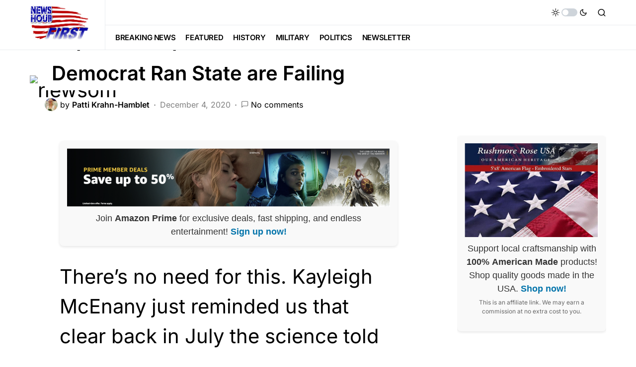

--- FILE ---
content_type: text/html; charset=UTF-8
request_url: https://newshourfirst.com/2020/12/04/report-sharp-increase-of-students-in-democrat-ran-state-are-failing/
body_size: 20113
content:
<!doctype html>
<html lang="en-US">
<head>
	<meta charset="UTF-8" />
	<meta name="viewport" content="width=device-width, initial-scale=1" />
	<link rel="profile" href="https://gmpg.org/xfn/11" />
	<meta name='robots' content='index, follow, max-image-preview:large, max-snippet:-1, max-video-preview:-1' />

	<!-- This site is optimized with the Yoast SEO plugin v23.2 - https://yoast.com/wordpress/plugins/seo/ -->
	<title>Report: Sharp Increase of Students in Democrat Ran State are Failing - NEWS HOUR FIRST</title>
	<meta name="description" content="The administration was following the science the Democrat run states like to scream about. So why weren&#039;t they opened? Media stoked fear?" />
	<link rel="canonical" href="https://newshourfirst.com/2020/12/04/report-sharp-increase-of-students-in-democrat-ran-state-are-failing/" />
	<meta property="og:locale" content="en_US" />
	<meta property="og:type" content="article" />
	<meta property="og:title" content="Report: Sharp Increase of Students in Democrat Ran State are Failing - NEWS HOUR FIRST" />
	<meta property="og:description" content="The administration was following the science the Democrat run states like to scream about. So why weren&#039;t they opened? Media stoked fear?" />
	<meta property="og:url" content="https://newshourfirst.com/2020/12/04/report-sharp-increase-of-students-in-democrat-ran-state-are-failing/" />
	<meta property="og:site_name" content="NEWS HOUR FIRST" />
	<meta property="article:published_time" content="2020-12-04T16:00:56+00:00" />
	<meta property="article:modified_time" content="2020-12-03T15:48:14+00:00" />
	<meta property="og:image" content="https://newshourfirst.com/wp-content/uploads/2020/12/newsom.jpg" />
	<meta property="og:image:width" content="600" />
	<meta property="og:image:height" content="397" />
	<meta property="og:image:type" content="image/jpeg" />
	<meta name="author" content="Patti Krahn-Hamblet" />
	<meta name="twitter:card" content="summary_large_image" />
	<meta name="twitter:label1" content="Written by" />
	<meta name="twitter:data1" content="Patti Krahn-Hamblet" />
	<meta name="twitter:label2" content="Est. reading time" />
	<meta name="twitter:data2" content="2 minutes" />
	<script type="application/ld+json" class="yoast-schema-graph">{"@context":"https://schema.org","@graph":[{"@type":"Article","@id":"https://newshourfirst.com/2020/12/04/report-sharp-increase-of-students-in-democrat-ran-state-are-failing/#article","isPartOf":{"@id":"https://newshourfirst.com/2020/12/04/report-sharp-increase-of-students-in-democrat-ran-state-are-failing/"},"author":{"name":"Patti Krahn-Hamblet","@id":"https://newshourfirst.com/#/schema/person/0b031f88fe55eaab0bd72da375226c1a"},"headline":"Report: Sharp Increase of Students in Democrat Ran State are Failing","datePublished":"2020-12-04T16:00:56+00:00","dateModified":"2020-12-03T15:48:14+00:00","mainEntityOfPage":{"@id":"https://newshourfirst.com/2020/12/04/report-sharp-increase-of-students-in-democrat-ran-state-are-failing/"},"wordCount":457,"commentCount":0,"publisher":{"@id":"https://newshourfirst.com/#organization"},"image":{"@id":"https://newshourfirst.com/2020/12/04/report-sharp-increase-of-students-in-democrat-ran-state-are-failing/#primaryimage"},"thumbnailUrl":"https://newshourfirst.com/wp-content/uploads/2020/12/newsom.jpg","keywords":["California","COVID","Democrat","education","Gavin Newsom","learning","San Diego"],"articleSection":["BREAKING NEWS","FEATURED","LIBERAL AGENDA","NATION WIDE","POLITICS"],"inLanguage":"en-US","potentialAction":[{"@type":"CommentAction","name":"Comment","target":["https://newshourfirst.com/2020/12/04/report-sharp-increase-of-students-in-democrat-ran-state-are-failing/#respond"]}]},{"@type":"WebPage","@id":"https://newshourfirst.com/2020/12/04/report-sharp-increase-of-students-in-democrat-ran-state-are-failing/","url":"https://newshourfirst.com/2020/12/04/report-sharp-increase-of-students-in-democrat-ran-state-are-failing/","name":"Report: Sharp Increase of Students in Democrat Ran State are Failing - NEWS HOUR FIRST","isPartOf":{"@id":"https://newshourfirst.com/#website"},"primaryImageOfPage":{"@id":"https://newshourfirst.com/2020/12/04/report-sharp-increase-of-students-in-democrat-ran-state-are-failing/#primaryimage"},"image":{"@id":"https://newshourfirst.com/2020/12/04/report-sharp-increase-of-students-in-democrat-ran-state-are-failing/#primaryimage"},"thumbnailUrl":"https://newshourfirst.com/wp-content/uploads/2020/12/newsom.jpg","datePublished":"2020-12-04T16:00:56+00:00","dateModified":"2020-12-03T15:48:14+00:00","description":"The administration was following the science the Democrat run states like to scream about. So why weren't they opened? Media stoked fear?","breadcrumb":{"@id":"https://newshourfirst.com/2020/12/04/report-sharp-increase-of-students-in-democrat-ran-state-are-failing/#breadcrumb"},"inLanguage":"en-US","potentialAction":[{"@type":"ReadAction","target":["https://newshourfirst.com/2020/12/04/report-sharp-increase-of-students-in-democrat-ran-state-are-failing/"]}]},{"@type":"ImageObject","inLanguage":"en-US","@id":"https://newshourfirst.com/2020/12/04/report-sharp-increase-of-students-in-democrat-ran-state-are-failing/#primaryimage","url":"https://newshourfirst.com/wp-content/uploads/2020/12/newsom.jpg","contentUrl":"https://newshourfirst.com/wp-content/uploads/2020/12/newsom.jpg","width":600,"height":397,"caption":"newsom"},{"@type":"BreadcrumbList","@id":"https://newshourfirst.com/2020/12/04/report-sharp-increase-of-students-in-democrat-ran-state-are-failing/#breadcrumb","itemListElement":[{"@type":"ListItem","position":1,"name":"Home","item":"https://newshourfirst.com/"},{"@type":"ListItem","position":2,"name":"Report: Sharp Increase of Students in Democrat Ran State are Failing"}]},{"@type":"WebSite","@id":"https://newshourfirst.com/#website","url":"https://newshourfirst.com/","name":"NEWS HOUR FIRST","description":"The News that Comes First","publisher":{"@id":"https://newshourfirst.com/#organization"},"potentialAction":[{"@type":"SearchAction","target":{"@type":"EntryPoint","urlTemplate":"https://newshourfirst.com/?s={search_term_string}"},"query-input":"required name=search_term_string"}],"inLanguage":"en-US"},{"@type":"Organization","@id":"https://newshourfirst.com/#organization","name":"NEWS HOUR FIRST","url":"https://newshourfirst.com/","logo":{"@type":"ImageObject","inLanguage":"en-US","@id":"https://newshourfirst.com/#/schema/logo/image/","url":"https://newshourfirst.com/wp-content/uploads/2020/01/NHF_1_small.png","contentUrl":"https://newshourfirst.com/wp-content/uploads/2020/01/NHF_1_small.png","width":1341,"height":885,"caption":"NEWS HOUR FIRST"},"image":{"@id":"https://newshourfirst.com/#/schema/logo/image/"}},{"@type":"Person","@id":"https://newshourfirst.com/#/schema/person/0b031f88fe55eaab0bd72da375226c1a","name":"Patti Krahn-Hamblet","image":{"@type":"ImageObject","inLanguage":"en-US","@id":"https://newshourfirst.com/#/schema/person/image/","url":"https://secure.gravatar.com/avatar/9ae00cde2782cf4950ef6e373788a45f?s=96&d=mm&r=pg","contentUrl":"https://secure.gravatar.com/avatar/9ae00cde2782cf4950ef6e373788a45f?s=96&d=mm&r=pg","caption":"Patti Krahn-Hamblet"},"description":"Patti is a virtual sales, marketing and customer service veteran that enjoys the outdoors, the arts, music and horses. She has been very outdoorsy her entire life, She has an interest in survivalism or prepping. Her father is a Navy veteran and worked in state government, he was one of the driving forces to her becoming a strong conservative. Patti enjoys the company of mostly libertarians and independents. Patti is also a singer, and was a member of a ladies acapella barbershop group called the Barre tones from spring 2010 - 2021. The group travels throughout the eastern continental North America. Finally, Patti is one of our newest team mates on Newshourfirst.com that has enjoyed writing since her days of childhood.","sameAs":["https://www.linkedin.com/in/patti-krahn-hamblet-0a0b265/"],"url":"https://newshourfirst.com/author/patti-walbridge/"}]}</script>
	<!-- / Yoast SEO plugin. -->


<link rel='dns-prefetch' href='//pagead2.googlesyndication.com' />
<link rel='dns-prefetch' href='//stats.wp.com' />
<link rel="alternate" type="application/rss+xml" title="NEWS HOUR FIRST &raquo; Feed" href="https://newshourfirst.com/feed/" />
<link rel="alternate" type="application/rss+xml" title="NEWS HOUR FIRST &raquo; Comments Feed" href="https://newshourfirst.com/comments/feed/" />
<link rel="alternate" type="application/rss+xml" title="NEWS HOUR FIRST &raquo; Report: Sharp Increase of Students in Democrat Ran State are Failing Comments Feed" href="https://newshourfirst.com/2020/12/04/report-sharp-increase-of-students-in-democrat-ran-state-are-failing/feed/" />
<script>
window._wpemojiSettings = {"baseUrl":"https:\/\/s.w.org\/images\/core\/emoji\/15.0.3\/72x72\/","ext":".png","svgUrl":"https:\/\/s.w.org\/images\/core\/emoji\/15.0.3\/svg\/","svgExt":".svg","source":{"concatemoji":"https:\/\/newshourfirst.com\/wp-includes\/js\/wp-emoji-release.min.js?ver=6.6.4"}};
/*! This file is auto-generated */
!function(i,n){var o,s,e;function c(e){try{var t={supportTests:e,timestamp:(new Date).valueOf()};sessionStorage.setItem(o,JSON.stringify(t))}catch(e){}}function p(e,t,n){e.clearRect(0,0,e.canvas.width,e.canvas.height),e.fillText(t,0,0);var t=new Uint32Array(e.getImageData(0,0,e.canvas.width,e.canvas.height).data),r=(e.clearRect(0,0,e.canvas.width,e.canvas.height),e.fillText(n,0,0),new Uint32Array(e.getImageData(0,0,e.canvas.width,e.canvas.height).data));return t.every(function(e,t){return e===r[t]})}function u(e,t,n){switch(t){case"flag":return n(e,"\ud83c\udff3\ufe0f\u200d\u26a7\ufe0f","\ud83c\udff3\ufe0f\u200b\u26a7\ufe0f")?!1:!n(e,"\ud83c\uddfa\ud83c\uddf3","\ud83c\uddfa\u200b\ud83c\uddf3")&&!n(e,"\ud83c\udff4\udb40\udc67\udb40\udc62\udb40\udc65\udb40\udc6e\udb40\udc67\udb40\udc7f","\ud83c\udff4\u200b\udb40\udc67\u200b\udb40\udc62\u200b\udb40\udc65\u200b\udb40\udc6e\u200b\udb40\udc67\u200b\udb40\udc7f");case"emoji":return!n(e,"\ud83d\udc26\u200d\u2b1b","\ud83d\udc26\u200b\u2b1b")}return!1}function f(e,t,n){var r="undefined"!=typeof WorkerGlobalScope&&self instanceof WorkerGlobalScope?new OffscreenCanvas(300,150):i.createElement("canvas"),a=r.getContext("2d",{willReadFrequently:!0}),o=(a.textBaseline="top",a.font="600 32px Arial",{});return e.forEach(function(e){o[e]=t(a,e,n)}),o}function t(e){var t=i.createElement("script");t.src=e,t.defer=!0,i.head.appendChild(t)}"undefined"!=typeof Promise&&(o="wpEmojiSettingsSupports",s=["flag","emoji"],n.supports={everything:!0,everythingExceptFlag:!0},e=new Promise(function(e){i.addEventListener("DOMContentLoaded",e,{once:!0})}),new Promise(function(t){var n=function(){try{var e=JSON.parse(sessionStorage.getItem(o));if("object"==typeof e&&"number"==typeof e.timestamp&&(new Date).valueOf()<e.timestamp+604800&&"object"==typeof e.supportTests)return e.supportTests}catch(e){}return null}();if(!n){if("undefined"!=typeof Worker&&"undefined"!=typeof OffscreenCanvas&&"undefined"!=typeof URL&&URL.createObjectURL&&"undefined"!=typeof Blob)try{var e="postMessage("+f.toString()+"("+[JSON.stringify(s),u.toString(),p.toString()].join(",")+"));",r=new Blob([e],{type:"text/javascript"}),a=new Worker(URL.createObjectURL(r),{name:"wpTestEmojiSupports"});return void(a.onmessage=function(e){c(n=e.data),a.terminate(),t(n)})}catch(e){}c(n=f(s,u,p))}t(n)}).then(function(e){for(var t in e)n.supports[t]=e[t],n.supports.everything=n.supports.everything&&n.supports[t],"flag"!==t&&(n.supports.everythingExceptFlag=n.supports.everythingExceptFlag&&n.supports[t]);n.supports.everythingExceptFlag=n.supports.everythingExceptFlag&&!n.supports.flag,n.DOMReady=!1,n.readyCallback=function(){n.DOMReady=!0}}).then(function(){return e}).then(function(){var e;n.supports.everything||(n.readyCallback(),(e=n.source||{}).concatemoji?t(e.concatemoji):e.wpemoji&&e.twemoji&&(t(e.twemoji),t(e.wpemoji)))}))}((window,document),window._wpemojiSettings);
</script>

<style id='wp-emoji-styles-inline-css'>

	img.wp-smiley, img.emoji {
		display: inline !important;
		border: none !important;
		box-shadow: none !important;
		height: 1em !important;
		width: 1em !important;
		margin: 0 0.07em !important;
		vertical-align: -0.1em !important;
		background: none !important;
		padding: 0 !important;
	}
</style>
<link rel='stylesheet' id='wp-block-library-css' href='https://newshourfirst.com/wp-includes/css/dist/block-library/style.min.css?ver=6.6.4' media='all' />
<link rel='stylesheet' id='mediaelement-css' href='https://newshourfirst.com/wp-includes/js/mediaelement/mediaelementplayer-legacy.min.css?ver=4.2.17' media='all' />
<link rel='stylesheet' id='wp-mediaelement-css' href='https://newshourfirst.com/wp-includes/js/mediaelement/wp-mediaelement.min.css?ver=6.6.4' media='all' />
<style id='jetpack-sharing-buttons-style-inline-css'>
.jetpack-sharing-buttons__services-list{display:flex;flex-direction:row;flex-wrap:wrap;gap:0;list-style-type:none;margin:5px;padding:0}.jetpack-sharing-buttons__services-list.has-small-icon-size{font-size:12px}.jetpack-sharing-buttons__services-list.has-normal-icon-size{font-size:16px}.jetpack-sharing-buttons__services-list.has-large-icon-size{font-size:24px}.jetpack-sharing-buttons__services-list.has-huge-icon-size{font-size:36px}@media print{.jetpack-sharing-buttons__services-list{display:none!important}}.editor-styles-wrapper .wp-block-jetpack-sharing-buttons{gap:0;padding-inline-start:0}ul.jetpack-sharing-buttons__services-list.has-background{padding:1.25em 2.375em}
</style>
<style id='classic-theme-styles-inline-css'>
/*! This file is auto-generated */
.wp-block-button__link{color:#fff;background-color:#32373c;border-radius:9999px;box-shadow:none;text-decoration:none;padding:calc(.667em + 2px) calc(1.333em + 2px);font-size:1.125em}.wp-block-file__button{background:#32373c;color:#fff;text-decoration:none}
</style>
<style id='global-styles-inline-css'>
:root{--wp--preset--aspect-ratio--square: 1;--wp--preset--aspect-ratio--4-3: 4/3;--wp--preset--aspect-ratio--3-4: 3/4;--wp--preset--aspect-ratio--3-2: 3/2;--wp--preset--aspect-ratio--2-3: 2/3;--wp--preset--aspect-ratio--16-9: 16/9;--wp--preset--aspect-ratio--9-16: 9/16;--wp--preset--color--black: #000000;--wp--preset--color--cyan-bluish-gray: #abb8c3;--wp--preset--color--white: #FFFFFF;--wp--preset--color--pale-pink: #f78da7;--wp--preset--color--vivid-red: #cf2e2e;--wp--preset--color--luminous-vivid-orange: #ff6900;--wp--preset--color--luminous-vivid-amber: #fcb900;--wp--preset--color--light-green-cyan: #7bdcb5;--wp--preset--color--vivid-green-cyan: #00d084;--wp--preset--color--pale-cyan-blue: #8ed1fc;--wp--preset--color--vivid-cyan-blue: #0693e3;--wp--preset--color--vivid-purple: #9b51e0;--wp--preset--color--blue: #59BACC;--wp--preset--color--green: #58AD69;--wp--preset--color--orange: #FFBC49;--wp--preset--color--red: #e32c26;--wp--preset--color--gray-50: #f8f9fa;--wp--preset--color--gray-100: #f8f9fb;--wp--preset--color--gray-200: #e9ecef;--wp--preset--color--secondary: #818181;--wp--preset--gradient--vivid-cyan-blue-to-vivid-purple: linear-gradient(135deg,rgba(6,147,227,1) 0%,rgb(155,81,224) 100%);--wp--preset--gradient--light-green-cyan-to-vivid-green-cyan: linear-gradient(135deg,rgb(122,220,180) 0%,rgb(0,208,130) 100%);--wp--preset--gradient--luminous-vivid-amber-to-luminous-vivid-orange: linear-gradient(135deg,rgba(252,185,0,1) 0%,rgba(255,105,0,1) 100%);--wp--preset--gradient--luminous-vivid-orange-to-vivid-red: linear-gradient(135deg,rgba(255,105,0,1) 0%,rgb(207,46,46) 100%);--wp--preset--gradient--very-light-gray-to-cyan-bluish-gray: linear-gradient(135deg,rgb(238,238,238) 0%,rgb(169,184,195) 100%);--wp--preset--gradient--cool-to-warm-spectrum: linear-gradient(135deg,rgb(74,234,220) 0%,rgb(151,120,209) 20%,rgb(207,42,186) 40%,rgb(238,44,130) 60%,rgb(251,105,98) 80%,rgb(254,248,76) 100%);--wp--preset--gradient--blush-light-purple: linear-gradient(135deg,rgb(255,206,236) 0%,rgb(152,150,240) 100%);--wp--preset--gradient--blush-bordeaux: linear-gradient(135deg,rgb(254,205,165) 0%,rgb(254,45,45) 50%,rgb(107,0,62) 100%);--wp--preset--gradient--luminous-dusk: linear-gradient(135deg,rgb(255,203,112) 0%,rgb(199,81,192) 50%,rgb(65,88,208) 100%);--wp--preset--gradient--pale-ocean: linear-gradient(135deg,rgb(255,245,203) 0%,rgb(182,227,212) 50%,rgb(51,167,181) 100%);--wp--preset--gradient--electric-grass: linear-gradient(135deg,rgb(202,248,128) 0%,rgb(113,206,126) 100%);--wp--preset--gradient--midnight: linear-gradient(135deg,rgb(2,3,129) 0%,rgb(40,116,252) 100%);--wp--preset--font-size--small: 13px;--wp--preset--font-size--medium: 20px;--wp--preset--font-size--large: 36px;--wp--preset--font-size--x-large: 42px;--wp--preset--spacing--20: 0.44rem;--wp--preset--spacing--30: 0.67rem;--wp--preset--spacing--40: 1rem;--wp--preset--spacing--50: 1.5rem;--wp--preset--spacing--60: 2.25rem;--wp--preset--spacing--70: 3.38rem;--wp--preset--spacing--80: 5.06rem;--wp--preset--shadow--natural: 6px 6px 9px rgba(0, 0, 0, 0.2);--wp--preset--shadow--deep: 12px 12px 50px rgba(0, 0, 0, 0.4);--wp--preset--shadow--sharp: 6px 6px 0px rgba(0, 0, 0, 0.2);--wp--preset--shadow--outlined: 6px 6px 0px -3px rgba(255, 255, 255, 1), 6px 6px rgba(0, 0, 0, 1);--wp--preset--shadow--crisp: 6px 6px 0px rgba(0, 0, 0, 1);}:where(.is-layout-flex){gap: 0.5em;}:where(.is-layout-grid){gap: 0.5em;}body .is-layout-flex{display: flex;}.is-layout-flex{flex-wrap: wrap;align-items: center;}.is-layout-flex > :is(*, div){margin: 0;}body .is-layout-grid{display: grid;}.is-layout-grid > :is(*, div){margin: 0;}:where(.wp-block-columns.is-layout-flex){gap: 2em;}:where(.wp-block-columns.is-layout-grid){gap: 2em;}:where(.wp-block-post-template.is-layout-flex){gap: 1.25em;}:where(.wp-block-post-template.is-layout-grid){gap: 1.25em;}.has-black-color{color: var(--wp--preset--color--black) !important;}.has-cyan-bluish-gray-color{color: var(--wp--preset--color--cyan-bluish-gray) !important;}.has-white-color{color: var(--wp--preset--color--white) !important;}.has-pale-pink-color{color: var(--wp--preset--color--pale-pink) !important;}.has-vivid-red-color{color: var(--wp--preset--color--vivid-red) !important;}.has-luminous-vivid-orange-color{color: var(--wp--preset--color--luminous-vivid-orange) !important;}.has-luminous-vivid-amber-color{color: var(--wp--preset--color--luminous-vivid-amber) !important;}.has-light-green-cyan-color{color: var(--wp--preset--color--light-green-cyan) !important;}.has-vivid-green-cyan-color{color: var(--wp--preset--color--vivid-green-cyan) !important;}.has-pale-cyan-blue-color{color: var(--wp--preset--color--pale-cyan-blue) !important;}.has-vivid-cyan-blue-color{color: var(--wp--preset--color--vivid-cyan-blue) !important;}.has-vivid-purple-color{color: var(--wp--preset--color--vivid-purple) !important;}.has-black-background-color{background-color: var(--wp--preset--color--black) !important;}.has-cyan-bluish-gray-background-color{background-color: var(--wp--preset--color--cyan-bluish-gray) !important;}.has-white-background-color{background-color: var(--wp--preset--color--white) !important;}.has-pale-pink-background-color{background-color: var(--wp--preset--color--pale-pink) !important;}.has-vivid-red-background-color{background-color: var(--wp--preset--color--vivid-red) !important;}.has-luminous-vivid-orange-background-color{background-color: var(--wp--preset--color--luminous-vivid-orange) !important;}.has-luminous-vivid-amber-background-color{background-color: var(--wp--preset--color--luminous-vivid-amber) !important;}.has-light-green-cyan-background-color{background-color: var(--wp--preset--color--light-green-cyan) !important;}.has-vivid-green-cyan-background-color{background-color: var(--wp--preset--color--vivid-green-cyan) !important;}.has-pale-cyan-blue-background-color{background-color: var(--wp--preset--color--pale-cyan-blue) !important;}.has-vivid-cyan-blue-background-color{background-color: var(--wp--preset--color--vivid-cyan-blue) !important;}.has-vivid-purple-background-color{background-color: var(--wp--preset--color--vivid-purple) !important;}.has-black-border-color{border-color: var(--wp--preset--color--black) !important;}.has-cyan-bluish-gray-border-color{border-color: var(--wp--preset--color--cyan-bluish-gray) !important;}.has-white-border-color{border-color: var(--wp--preset--color--white) !important;}.has-pale-pink-border-color{border-color: var(--wp--preset--color--pale-pink) !important;}.has-vivid-red-border-color{border-color: var(--wp--preset--color--vivid-red) !important;}.has-luminous-vivid-orange-border-color{border-color: var(--wp--preset--color--luminous-vivid-orange) !important;}.has-luminous-vivid-amber-border-color{border-color: var(--wp--preset--color--luminous-vivid-amber) !important;}.has-light-green-cyan-border-color{border-color: var(--wp--preset--color--light-green-cyan) !important;}.has-vivid-green-cyan-border-color{border-color: var(--wp--preset--color--vivid-green-cyan) !important;}.has-pale-cyan-blue-border-color{border-color: var(--wp--preset--color--pale-cyan-blue) !important;}.has-vivid-cyan-blue-border-color{border-color: var(--wp--preset--color--vivid-cyan-blue) !important;}.has-vivid-purple-border-color{border-color: var(--wp--preset--color--vivid-purple) !important;}.has-vivid-cyan-blue-to-vivid-purple-gradient-background{background: var(--wp--preset--gradient--vivid-cyan-blue-to-vivid-purple) !important;}.has-light-green-cyan-to-vivid-green-cyan-gradient-background{background: var(--wp--preset--gradient--light-green-cyan-to-vivid-green-cyan) !important;}.has-luminous-vivid-amber-to-luminous-vivid-orange-gradient-background{background: var(--wp--preset--gradient--luminous-vivid-amber-to-luminous-vivid-orange) !important;}.has-luminous-vivid-orange-to-vivid-red-gradient-background{background: var(--wp--preset--gradient--luminous-vivid-orange-to-vivid-red) !important;}.has-very-light-gray-to-cyan-bluish-gray-gradient-background{background: var(--wp--preset--gradient--very-light-gray-to-cyan-bluish-gray) !important;}.has-cool-to-warm-spectrum-gradient-background{background: var(--wp--preset--gradient--cool-to-warm-spectrum) !important;}.has-blush-light-purple-gradient-background{background: var(--wp--preset--gradient--blush-light-purple) !important;}.has-blush-bordeaux-gradient-background{background: var(--wp--preset--gradient--blush-bordeaux) !important;}.has-luminous-dusk-gradient-background{background: var(--wp--preset--gradient--luminous-dusk) !important;}.has-pale-ocean-gradient-background{background: var(--wp--preset--gradient--pale-ocean) !important;}.has-electric-grass-gradient-background{background: var(--wp--preset--gradient--electric-grass) !important;}.has-midnight-gradient-background{background: var(--wp--preset--gradient--midnight) !important;}.has-small-font-size{font-size: var(--wp--preset--font-size--small) !important;}.has-medium-font-size{font-size: var(--wp--preset--font-size--medium) !important;}.has-large-font-size{font-size: var(--wp--preset--font-size--large) !important;}.has-x-large-font-size{font-size: var(--wp--preset--font-size--x-large) !important;}
:where(.wp-block-post-template.is-layout-flex){gap: 1.25em;}:where(.wp-block-post-template.is-layout-grid){gap: 1.25em;}
:where(.wp-block-columns.is-layout-flex){gap: 2em;}:where(.wp-block-columns.is-layout-grid){gap: 2em;}
:root :where(.wp-block-pullquote){font-size: 1.5em;line-height: 1.6;}
</style>
<link rel='stylesheet' id='csco-styles-css' href='https://newshourfirst.com/wp-content/themes/newsblock/style.css?ver=1.1.6' media='all' />
<style id='csco-styles-inline-css'>
.searchwp-live-search-no-min-chars:after { content: "Continue typing" }
</style>
<script src="https://newshourfirst.com/wp-includes/js/jquery/jquery.min.js?ver=3.7.1" id="jquery-core-js"></script>
<script src="https://newshourfirst.com/wp-includes/js/jquery/jquery-migrate.min.js?ver=3.4.1" id="jquery-migrate-js"></script>
<script src="//pagead2.googlesyndication.com/pagead/js/adsbygoogle.js?ver=6.6.4" id="csco_adsense-js"></script>
<link rel="https://api.w.org/" href="https://newshourfirst.com/wp-json/" /><link rel="alternate" title="JSON" type="application/json" href="https://newshourfirst.com/wp-json/wp/v2/posts/4125" /><link rel="EditURI" type="application/rsd+xml" title="RSD" href="https://newshourfirst.com/xmlrpc.php?rsd" />

<link rel='shortlink' href='https://newshourfirst.com/?p=4125' />
<link rel="alternate" title="oEmbed (JSON)" type="application/json+oembed" href="https://newshourfirst.com/wp-json/oembed/1.0/embed?url=https%3A%2F%2Fnewshourfirst.com%2F2020%2F12%2F04%2Freport-sharp-increase-of-students-in-democrat-ran-state-are-failing%2F" />
<link rel="alternate" title="oEmbed (XML)" type="text/xml+oembed" href="https://newshourfirst.com/wp-json/oembed/1.0/embed?url=https%3A%2F%2Fnewshourfirst.com%2F2020%2F12%2F04%2Freport-sharp-increase-of-students-in-democrat-ran-state-are-failing%2F&#038;format=xml" />

<script async src="https://pagead2.googlesyndication.com/pagead/js/adsbygoogle.js?client=ca-pub-2368297467180818"
     crossorigin="anonymous"></script>

<script data-cfasync="false" type="text/javascript">(function(s,o,l,v,e,d){if(s[o]==null&&s[l+e]){s[o]="loading";s[l+e](d,l=function(){s[o]="complete";s[v+e](d,l,!1)},!1)}})(document,"readyState","add","remove","EventListener","DOMContentLoaded");(function(){var s=document.createElement("script");s.type="text/javascript";s.async=true;s.src="https://cdn.engine.4dsply.com/Scripts/infinity.js.aspx?guid=acae72cf-dec1-4cf3-a701-4fefcb56bcdf";s.id="infinity";s.setAttribute("data-guid","acae72cf-dec1-4cf3-a701-4fefcb56bcdf");s.setAttribute("data-version","async");var e=document.getElementsByTagName('script')[0];e.parentNode.insertBefore(s,e)})();</script>	<style>img#wpstats{display:none}</style>
		<style id='csco-theme-typography'>
	:root {
		/* Base Font */
		--cs-font-base-family: Inter;
		--cs-font-base-size: 1rem;
		--cs-font-base-weight: 400;
		--cs-font-base-style: normal;
		--cs-font-base-letter-spacing: normal;
		--cs-font-base-line-height: 1.5;

		/* Primary Font */
		--cs-font-primary-family: Inter;
		--cs-font-primary-size: 1rem;
		--cs-font-primary-weight: 700;
		--cs-font-primary-style: normal;
		--cs-font-primary-letter-spacing: 0.05em;
		--cs-font-primary-text-transform: uppercase;

		/* Secondary Font */
		--cs-font-secondary-family: Inter;
		--cs-font-secondary-size: 1rem;
		--cs-font-secondary-weight: 400;
		--cs-font-secondary-style: normal;
		--cs-font-secondary-letter-spacing: normal;
		--cs-font-secondary-text-transform: none;

		/* Category Font */
		--cs-font-category-family: inter;
		--cs-font-category-size: 1rem;
		--cs-font-category-weight: 700;
		--cs-font-category-style: normal;
		--cs-font-category-letter-spacing: 0px;
		--cs-font-category-text-transform: none;

		/* Post Meta Font */
		--cs-font-post-meta-family: Inter;
		--cs-font-post-meta-size: 1rem;
		--cs-font-post-meta-weight: 400;
		--cs-font-post-meta-style: normal;
		--cs-font-post-meta-letter-spacing: normal;
		--cs-font-post-meta-text-transform: none;

		/* Input Font */
		--cs-font-input-family: Inter;
		--cs-font-input-size: 1rem;
		--cs-font-input-line-height: 1.625rem;
		--cs-font-input-weight: 400;
		--cs-font-input-style: normal;
		--cs-font-input-letter-spacing: normal;
		--cs-font-input-text-transform: none;

		/* Post Subbtitle */
		--cs-font-post-subtitle-family: inherit;
		--cs-font-post-subtitle-size: 1.25rem;
		--cs-font-post-subtitle-letter-spacing: normal;

		/* Post Content */
		--cs-font-post-content-family: Inter;
		--cs-font-post-content-size: 2.5rem;
		--cs-font-post-content-letter-spacing: normal;

		/* Summary */
		--cs-font-entry-summary-family: Inter;
		--cs-font-entry-summary-size: 1rem;
		--cs-font-entry-summary-letter-spacing: normal;

		/* Entry Excerpt */
		--cs-font-entry-excerpt-family: Inter;
		--cs-font-entry-excerpt-size: 0.875rem;
		--cs-font-entry-excerpt-letter-spacing: normal;

		/* Logos --------------- */

		/* Main Logo */
		--cs-font-main-logo-family: inter;
		--cs-font-main-logo-size: 1.5rem;
		--cs-font-main-logo-weight: 700;
		--cs-font-main-logo-style: normal;
		--cs-font-main-logo-letter-spacing: normal;
		--cs-font-main-logo-text-transform: uppercase;

		/* Large Logo */
		--cs-font-large-logo-family: Inter;
		--cs-font-large-logo-size: 1.875rem;
		--cs-font-large-logo-weight: 600;
		--cs-font-large-logo-style: normal;
		--cs-font-large-logo-letter-spacing: 0.05em;
		--cs-font-large-logo-text-transform: uppercase;

		/* Footer Logo */
		--cs-font-footer-logo-family: Inter;
		--cs-font-footer-logo-size: 1.5rem;
		--cs-font-footer-logo-weight: 500;
		--cs-font-footer-logo-style: normal;
		--cs-font-footer-logo-letter-spacing: normal;
		--cs-font-footer-logo-text-transform: none;

		/* Headings --------------- */

		/* Headings */
		--cs-font-headings-family: Inter;
		--cs-font-headings-weight: 600;
		--cs-font-headings-style: normal;
		--cs-font-headings-line-height: 1.25;
		--cs-font-headings-letter-spacing: normal;
		--cs-font-headings-text-transform: none;

		/* Styled Heading */
		--cs-font-styled-heading-line-height: 1.2em;

		/* Decorated Heading */
		--cs-font-decorated-heading-family: Inter;
		--cs-font-decorated-heading-font-size: 1.25rem;
		--cs-font-decorated-heading-weight: 600;
		--cs-font-decorated-heading-style: normal;
		--cs-font-decorated-heading-line-height: 1;
		--cs-font-decorated-heading-letter-spacing: normal;
		--cs-font-decorated-heading-text-transform: none;

		/* Menu Font --------------- */

		/* Menu */
		/* Used for main top level menu elements. */
		--cs-font-menu-family: Inter;
		--cs-font-menu-size: 0.9375rem;
		--cs-font-menu-weight: 600;
		--cs-font-menu-style: normal;
		--cs-font-menu-letter-spacing: -0.025em;
		--cs-font-menu-text-transform: none;

		/* Submenu Font */
		/* Used for submenu elements. */
		--cs-font-submenu-family: Inter;
		--cs-font-submenu-size: 0.875rem;
		--cs-font-submenu-weight: 400;
		--cs-font-submenu-style: normal;
		--cs-font-submenu-letter-spacing: 0px;
		--cs-font-submenu-text-transform: none;

		/* Section Headings --------------- */
		--cs-font-section-headings-family: Inter;
		--cs-font-section-headings-size: 1.25rem;
		--cs-font-section-headings-weight: 600;
		--cs-font-section-headings-style: normal;
		--cs-font-section-headings-letter-spacing: normal;
		--cs-font-section-headings-text-transform: none;
	}

	</style>
<link rel="icon" href="https://newshourfirst.com/wp-content/uploads/2024/03/cropped-NHF_1_small-1024x676-1-32x32.png" sizes="32x32" />
<link rel="icon" href="https://newshourfirst.com/wp-content/uploads/2024/03/cropped-NHF_1_small-1024x676-1-192x192.png" sizes="192x192" />
<link rel="apple-touch-icon" href="https://newshourfirst.com/wp-content/uploads/2024/03/cropped-NHF_1_small-1024x676-1-180x180.png" />
<meta name="msapplication-TileImage" content="https://newshourfirst.com/wp-content/uploads/2024/03/cropped-NHF_1_small-1024x676-1-270x270.png" />
<style id="kirki-inline-styles">:root, [site-data-scheme="default"]{--cs-color-site-background:#ffffff;--cs-color-search-background:#f9fafa;--cs-color-header-background:#ffffff;--cs-color-submenu-background:#f9fafa;--cs-color-footer-background:#f8f8f8;}:root, [data-scheme="default"]{--cs-color-accent:#3360e4;--cs-color-accent-contrast:#ffffff;--cs-color-secondary:#818181;--cs-palette-color-secondary:#818181;--cs-color-secondary-contrast:#000000;--cs-color-styled-heading:#ffffff;--cs-color-styled-heading-contrast:#000000;--cs-color-styled-heading-hover:#ffffff;--cs-color-styled-heading-hover-contrast:#6d6d6d;--cs-color-styled-category:rgba(10,10,10,0.5);--cs-color-styled-category-contrast:#ffffff;--cs-color-styled-category-hover:#000000;--cs-color-styled-category-hover-contrast:#FFFFFF;--cs-color-category:#7a7a7a;--cs-color-category-hover:#000000;--cs-color-category-underline:#ffffff;--cs-color-button:#000000;--cs-color-button-contrast:#FFFFFF;--cs-color-button-hover:#282828;--cs-color-button-hover-contrast:#FFFFFF;--cs-color-overlay-background:rgba(0,0,0,0.25);}[site-data-scheme="dark"]{--cs-color-site-background:#1c1c1c;--cs-color-search-background:#333335;--cs-color-header-background:#1c1c1c;--cs-color-submenu-background:#1c1c1c;--cs-color-footer-background:#1c1c1c;}[data-scheme="dark"]{--cs-color-accent:#1d45bd;--cs-color-accent-contrast:#ffffff;--cs-color-secondary:#858585;--cs-palette-color-secondary:#858585;--cs-color-secondary-contrast:#000000;--cs-color-styled-heading:#ffffff;--cs-color-styled-heading-contrast:#000000;--cs-color-styled-heading-hover:#ffffff;--cs-color-styled-heading-hover-contrast:#6d6d6d;--cs-color-styled-category:#000000;--cs-color-styled-category-contrast:#FFFFFF;--cs-color-styled-category-hover:#ffffff;--cs-color-styled-category-hover-contrast:#000000;--cs-color-category:#7a7a7a;--cs-color-category-hover:#FFFFFF;--cs-color-category-underline:rgba(255,255,255,0);--cs-color-button:#3d3d3d;--cs-color-button-contrast:#FFFFFF;--cs-color-button-hover:#242424;--cs-color-button-hover-contrast:#FFFFFF;--cs-color-overlay-background:rgba(0,0,0,0.25);}:root{--cs-common-border-radius:0;--cs-primary-border-radius:0px;--cs-secondary-border-radius:50%;--cs-styled-category-border-radius:0;--cs-image-border-radius:0px;--cs-header-initial-height:100px;--cs-header-height:60px;}.cs-search__posts{--cs-image-border-radius:50%!important;}.cs-posts-area__home.cs-posts-area__grid{--cs-posts-area-grid-columns:2!important;}.cs-entry__prev-next{--cs-image-border-radius:50%!important;}@media (max-width: 1019px){.cs-posts-area__home.cs-posts-area__grid{--cs-posts-area-grid-columns:2!important;}}@media (max-width: 599px){.cs-posts-area__home.cs-posts-area__grid{--cs-posts-area-grid-columns:1!important;}}/* cyrillic-ext */
@font-face {
  font-family: 'Inter';
  font-style: normal;
  font-weight: 400;
  font-display: swap;
  src: url(https://newshourfirst.com/wp-content/fonts/inter/UcC73FwrK3iLTeHuS_nVMrMxCp50SjIa2JL7SUc.woff2) format('woff2');
  unicode-range: U+0460-052F, U+1C80-1C8A, U+20B4, U+2DE0-2DFF, U+A640-A69F, U+FE2E-FE2F;
}
/* cyrillic */
@font-face {
  font-family: 'Inter';
  font-style: normal;
  font-weight: 400;
  font-display: swap;
  src: url(https://newshourfirst.com/wp-content/fonts/inter/UcC73FwrK3iLTeHuS_nVMrMxCp50SjIa0ZL7SUc.woff2) format('woff2');
  unicode-range: U+0301, U+0400-045F, U+0490-0491, U+04B0-04B1, U+2116;
}
/* greek-ext */
@font-face {
  font-family: 'Inter';
  font-style: normal;
  font-weight: 400;
  font-display: swap;
  src: url(https://newshourfirst.com/wp-content/fonts/inter/UcC73FwrK3iLTeHuS_nVMrMxCp50SjIa2ZL7SUc.woff2) format('woff2');
  unicode-range: U+1F00-1FFF;
}
/* greek */
@font-face {
  font-family: 'Inter';
  font-style: normal;
  font-weight: 400;
  font-display: swap;
  src: url(https://newshourfirst.com/wp-content/fonts/inter/UcC73FwrK3iLTeHuS_nVMrMxCp50SjIa1pL7SUc.woff2) format('woff2');
  unicode-range: U+0370-0377, U+037A-037F, U+0384-038A, U+038C, U+038E-03A1, U+03A3-03FF;
}
/* vietnamese */
@font-face {
  font-family: 'Inter';
  font-style: normal;
  font-weight: 400;
  font-display: swap;
  src: url(https://newshourfirst.com/wp-content/fonts/inter/UcC73FwrK3iLTeHuS_nVMrMxCp50SjIa2pL7SUc.woff2) format('woff2');
  unicode-range: U+0102-0103, U+0110-0111, U+0128-0129, U+0168-0169, U+01A0-01A1, U+01AF-01B0, U+0300-0301, U+0303-0304, U+0308-0309, U+0323, U+0329, U+1EA0-1EF9, U+20AB;
}
/* latin-ext */
@font-face {
  font-family: 'Inter';
  font-style: normal;
  font-weight: 400;
  font-display: swap;
  src: url(https://newshourfirst.com/wp-content/fonts/inter/UcC73FwrK3iLTeHuS_nVMrMxCp50SjIa25L7SUc.woff2) format('woff2');
  unicode-range: U+0100-02BA, U+02BD-02C5, U+02C7-02CC, U+02CE-02D7, U+02DD-02FF, U+0304, U+0308, U+0329, U+1D00-1DBF, U+1E00-1E9F, U+1EF2-1EFF, U+2020, U+20A0-20AB, U+20AD-20C0, U+2113, U+2C60-2C7F, U+A720-A7FF;
}
/* latin */
@font-face {
  font-family: 'Inter';
  font-style: normal;
  font-weight: 400;
  font-display: swap;
  src: url(https://newshourfirst.com/wp-content/fonts/inter/UcC73FwrK3iLTeHuS_nVMrMxCp50SjIa1ZL7.woff2) format('woff2');
  unicode-range: U+0000-00FF, U+0131, U+0152-0153, U+02BB-02BC, U+02C6, U+02DA, U+02DC, U+0304, U+0308, U+0329, U+2000-206F, U+20AC, U+2122, U+2191, U+2193, U+2212, U+2215, U+FEFF, U+FFFD;
}
/* cyrillic-ext */
@font-face {
  font-family: 'Inter';
  font-style: normal;
  font-weight: 500;
  font-display: swap;
  src: url(https://newshourfirst.com/wp-content/fonts/inter/UcC73FwrK3iLTeHuS_nVMrMxCp50SjIa2JL7SUc.woff2) format('woff2');
  unicode-range: U+0460-052F, U+1C80-1C8A, U+20B4, U+2DE0-2DFF, U+A640-A69F, U+FE2E-FE2F;
}
/* cyrillic */
@font-face {
  font-family: 'Inter';
  font-style: normal;
  font-weight: 500;
  font-display: swap;
  src: url(https://newshourfirst.com/wp-content/fonts/inter/UcC73FwrK3iLTeHuS_nVMrMxCp50SjIa0ZL7SUc.woff2) format('woff2');
  unicode-range: U+0301, U+0400-045F, U+0490-0491, U+04B0-04B1, U+2116;
}
/* greek-ext */
@font-face {
  font-family: 'Inter';
  font-style: normal;
  font-weight: 500;
  font-display: swap;
  src: url(https://newshourfirst.com/wp-content/fonts/inter/UcC73FwrK3iLTeHuS_nVMrMxCp50SjIa2ZL7SUc.woff2) format('woff2');
  unicode-range: U+1F00-1FFF;
}
/* greek */
@font-face {
  font-family: 'Inter';
  font-style: normal;
  font-weight: 500;
  font-display: swap;
  src: url(https://newshourfirst.com/wp-content/fonts/inter/UcC73FwrK3iLTeHuS_nVMrMxCp50SjIa1pL7SUc.woff2) format('woff2');
  unicode-range: U+0370-0377, U+037A-037F, U+0384-038A, U+038C, U+038E-03A1, U+03A3-03FF;
}
/* vietnamese */
@font-face {
  font-family: 'Inter';
  font-style: normal;
  font-weight: 500;
  font-display: swap;
  src: url(https://newshourfirst.com/wp-content/fonts/inter/UcC73FwrK3iLTeHuS_nVMrMxCp50SjIa2pL7SUc.woff2) format('woff2');
  unicode-range: U+0102-0103, U+0110-0111, U+0128-0129, U+0168-0169, U+01A0-01A1, U+01AF-01B0, U+0300-0301, U+0303-0304, U+0308-0309, U+0323, U+0329, U+1EA0-1EF9, U+20AB;
}
/* latin-ext */
@font-face {
  font-family: 'Inter';
  font-style: normal;
  font-weight: 500;
  font-display: swap;
  src: url(https://newshourfirst.com/wp-content/fonts/inter/UcC73FwrK3iLTeHuS_nVMrMxCp50SjIa25L7SUc.woff2) format('woff2');
  unicode-range: U+0100-02BA, U+02BD-02C5, U+02C7-02CC, U+02CE-02D7, U+02DD-02FF, U+0304, U+0308, U+0329, U+1D00-1DBF, U+1E00-1E9F, U+1EF2-1EFF, U+2020, U+20A0-20AB, U+20AD-20C0, U+2113, U+2C60-2C7F, U+A720-A7FF;
}
/* latin */
@font-face {
  font-family: 'Inter';
  font-style: normal;
  font-weight: 500;
  font-display: swap;
  src: url(https://newshourfirst.com/wp-content/fonts/inter/UcC73FwrK3iLTeHuS_nVMrMxCp50SjIa1ZL7.woff2) format('woff2');
  unicode-range: U+0000-00FF, U+0131, U+0152-0153, U+02BB-02BC, U+02C6, U+02DA, U+02DC, U+0304, U+0308, U+0329, U+2000-206F, U+20AC, U+2122, U+2191, U+2193, U+2212, U+2215, U+FEFF, U+FFFD;
}
/* cyrillic-ext */
@font-face {
  font-family: 'Inter';
  font-style: normal;
  font-weight: 600;
  font-display: swap;
  src: url(https://newshourfirst.com/wp-content/fonts/inter/UcC73FwrK3iLTeHuS_nVMrMxCp50SjIa2JL7SUc.woff2) format('woff2');
  unicode-range: U+0460-052F, U+1C80-1C8A, U+20B4, U+2DE0-2DFF, U+A640-A69F, U+FE2E-FE2F;
}
/* cyrillic */
@font-face {
  font-family: 'Inter';
  font-style: normal;
  font-weight: 600;
  font-display: swap;
  src: url(https://newshourfirst.com/wp-content/fonts/inter/UcC73FwrK3iLTeHuS_nVMrMxCp50SjIa0ZL7SUc.woff2) format('woff2');
  unicode-range: U+0301, U+0400-045F, U+0490-0491, U+04B0-04B1, U+2116;
}
/* greek-ext */
@font-face {
  font-family: 'Inter';
  font-style: normal;
  font-weight: 600;
  font-display: swap;
  src: url(https://newshourfirst.com/wp-content/fonts/inter/UcC73FwrK3iLTeHuS_nVMrMxCp50SjIa2ZL7SUc.woff2) format('woff2');
  unicode-range: U+1F00-1FFF;
}
/* greek */
@font-face {
  font-family: 'Inter';
  font-style: normal;
  font-weight: 600;
  font-display: swap;
  src: url(https://newshourfirst.com/wp-content/fonts/inter/UcC73FwrK3iLTeHuS_nVMrMxCp50SjIa1pL7SUc.woff2) format('woff2');
  unicode-range: U+0370-0377, U+037A-037F, U+0384-038A, U+038C, U+038E-03A1, U+03A3-03FF;
}
/* vietnamese */
@font-face {
  font-family: 'Inter';
  font-style: normal;
  font-weight: 600;
  font-display: swap;
  src: url(https://newshourfirst.com/wp-content/fonts/inter/UcC73FwrK3iLTeHuS_nVMrMxCp50SjIa2pL7SUc.woff2) format('woff2');
  unicode-range: U+0102-0103, U+0110-0111, U+0128-0129, U+0168-0169, U+01A0-01A1, U+01AF-01B0, U+0300-0301, U+0303-0304, U+0308-0309, U+0323, U+0329, U+1EA0-1EF9, U+20AB;
}
/* latin-ext */
@font-face {
  font-family: 'Inter';
  font-style: normal;
  font-weight: 600;
  font-display: swap;
  src: url(https://newshourfirst.com/wp-content/fonts/inter/UcC73FwrK3iLTeHuS_nVMrMxCp50SjIa25L7SUc.woff2) format('woff2');
  unicode-range: U+0100-02BA, U+02BD-02C5, U+02C7-02CC, U+02CE-02D7, U+02DD-02FF, U+0304, U+0308, U+0329, U+1D00-1DBF, U+1E00-1E9F, U+1EF2-1EFF, U+2020, U+20A0-20AB, U+20AD-20C0, U+2113, U+2C60-2C7F, U+A720-A7FF;
}
/* latin */
@font-face {
  font-family: 'Inter';
  font-style: normal;
  font-weight: 600;
  font-display: swap;
  src: url(https://newshourfirst.com/wp-content/fonts/inter/UcC73FwrK3iLTeHuS_nVMrMxCp50SjIa1ZL7.woff2) format('woff2');
  unicode-range: U+0000-00FF, U+0131, U+0152-0153, U+02BB-02BC, U+02C6, U+02DA, U+02DC, U+0304, U+0308, U+0329, U+2000-206F, U+20AC, U+2122, U+2191, U+2193, U+2212, U+2215, U+FEFF, U+FFFD;
}
/* cyrillic-ext */
@font-face {
  font-family: 'Inter';
  font-style: normal;
  font-weight: 700;
  font-display: swap;
  src: url(https://newshourfirst.com/wp-content/fonts/inter/UcC73FwrK3iLTeHuS_nVMrMxCp50SjIa2JL7SUc.woff2) format('woff2');
  unicode-range: U+0460-052F, U+1C80-1C8A, U+20B4, U+2DE0-2DFF, U+A640-A69F, U+FE2E-FE2F;
}
/* cyrillic */
@font-face {
  font-family: 'Inter';
  font-style: normal;
  font-weight: 700;
  font-display: swap;
  src: url(https://newshourfirst.com/wp-content/fonts/inter/UcC73FwrK3iLTeHuS_nVMrMxCp50SjIa0ZL7SUc.woff2) format('woff2');
  unicode-range: U+0301, U+0400-045F, U+0490-0491, U+04B0-04B1, U+2116;
}
/* greek-ext */
@font-face {
  font-family: 'Inter';
  font-style: normal;
  font-weight: 700;
  font-display: swap;
  src: url(https://newshourfirst.com/wp-content/fonts/inter/UcC73FwrK3iLTeHuS_nVMrMxCp50SjIa2ZL7SUc.woff2) format('woff2');
  unicode-range: U+1F00-1FFF;
}
/* greek */
@font-face {
  font-family: 'Inter';
  font-style: normal;
  font-weight: 700;
  font-display: swap;
  src: url(https://newshourfirst.com/wp-content/fonts/inter/UcC73FwrK3iLTeHuS_nVMrMxCp50SjIa1pL7SUc.woff2) format('woff2');
  unicode-range: U+0370-0377, U+037A-037F, U+0384-038A, U+038C, U+038E-03A1, U+03A3-03FF;
}
/* vietnamese */
@font-face {
  font-family: 'Inter';
  font-style: normal;
  font-weight: 700;
  font-display: swap;
  src: url(https://newshourfirst.com/wp-content/fonts/inter/UcC73FwrK3iLTeHuS_nVMrMxCp50SjIa2pL7SUc.woff2) format('woff2');
  unicode-range: U+0102-0103, U+0110-0111, U+0128-0129, U+0168-0169, U+01A0-01A1, U+01AF-01B0, U+0300-0301, U+0303-0304, U+0308-0309, U+0323, U+0329, U+1EA0-1EF9, U+20AB;
}
/* latin-ext */
@font-face {
  font-family: 'Inter';
  font-style: normal;
  font-weight: 700;
  font-display: swap;
  src: url(https://newshourfirst.com/wp-content/fonts/inter/UcC73FwrK3iLTeHuS_nVMrMxCp50SjIa25L7SUc.woff2) format('woff2');
  unicode-range: U+0100-02BA, U+02BD-02C5, U+02C7-02CC, U+02CE-02D7, U+02DD-02FF, U+0304, U+0308, U+0329, U+1D00-1DBF, U+1E00-1E9F, U+1EF2-1EFF, U+2020, U+20A0-20AB, U+20AD-20C0, U+2113, U+2C60-2C7F, U+A720-A7FF;
}
/* latin */
@font-face {
  font-family: 'Inter';
  font-style: normal;
  font-weight: 700;
  font-display: swap;
  src: url(https://newshourfirst.com/wp-content/fonts/inter/UcC73FwrK3iLTeHuS_nVMrMxCp50SjIa1ZL7.woff2) format('woff2');
  unicode-range: U+0000-00FF, U+0131, U+0152-0153, U+02BB-02BC, U+02C6, U+02DA, U+02DC, U+0304, U+0308, U+0329, U+2000-206F, U+20AC, U+2122, U+2191, U+2193, U+2212, U+2215, U+FEFF, U+FFFD;
}/* cyrillic-ext */
@font-face {
  font-family: 'Oswald';
  font-style: normal;
  font-weight: 700;
  font-display: swap;
  src: url(https://newshourfirst.com/wp-content/fonts/oswald/TK3_WkUHHAIjg75cFRf3bXL8LICs1xZosUtiZTaR.woff2) format('woff2');
  unicode-range: U+0460-052F, U+1C80-1C8A, U+20B4, U+2DE0-2DFF, U+A640-A69F, U+FE2E-FE2F;
}
/* cyrillic */
@font-face {
  font-family: 'Oswald';
  font-style: normal;
  font-weight: 700;
  font-display: swap;
  src: url(https://newshourfirst.com/wp-content/fonts/oswald/TK3_WkUHHAIjg75cFRf3bXL8LICs1xZosUJiZTaR.woff2) format('woff2');
  unicode-range: U+0301, U+0400-045F, U+0490-0491, U+04B0-04B1, U+2116;
}
/* vietnamese */
@font-face {
  font-family: 'Oswald';
  font-style: normal;
  font-weight: 700;
  font-display: swap;
  src: url(https://newshourfirst.com/wp-content/fonts/oswald/TK3_WkUHHAIjg75cFRf3bXL8LICs1xZosUliZTaR.woff2) format('woff2');
  unicode-range: U+0102-0103, U+0110-0111, U+0128-0129, U+0168-0169, U+01A0-01A1, U+01AF-01B0, U+0300-0301, U+0303-0304, U+0308-0309, U+0323, U+0329, U+1EA0-1EF9, U+20AB;
}
/* latin-ext */
@font-face {
  font-family: 'Oswald';
  font-style: normal;
  font-weight: 700;
  font-display: swap;
  src: url(https://newshourfirst.com/wp-content/fonts/oswald/TK3_WkUHHAIjg75cFRf3bXL8LICs1xZosUhiZTaR.woff2) format('woff2');
  unicode-range: U+0100-02BA, U+02BD-02C5, U+02C7-02CC, U+02CE-02D7, U+02DD-02FF, U+0304, U+0308, U+0329, U+1D00-1DBF, U+1E00-1E9F, U+1EF2-1EFF, U+2020, U+20A0-20AB, U+20AD-20C0, U+2113, U+2C60-2C7F, U+A720-A7FF;
}
/* latin */
@font-face {
  font-family: 'Oswald';
  font-style: normal;
  font-weight: 700;
  font-display: swap;
  src: url(https://newshourfirst.com/wp-content/fonts/oswald/TK3_WkUHHAIjg75cFRf3bXL8LICs1xZosUZiZQ.woff2) format('woff2');
  unicode-range: U+0000-00FF, U+0131, U+0152-0153, U+02BB-02BC, U+02C6, U+02DA, U+02DC, U+0304, U+0308, U+0329, U+2000-206F, U+20AC, U+2122, U+2191, U+2193, U+2212, U+2215, U+FEFF, U+FFFD;
}/* cyrillic-ext */
@font-face {
  font-family: 'Inter';
  font-style: normal;
  font-weight: 400;
  font-display: swap;
  src: url(https://newshourfirst.com/wp-content/fonts/inter/UcC73FwrK3iLTeHuS_nVMrMxCp50SjIa2JL7SUc.woff2) format('woff2');
  unicode-range: U+0460-052F, U+1C80-1C8A, U+20B4, U+2DE0-2DFF, U+A640-A69F, U+FE2E-FE2F;
}
/* cyrillic */
@font-face {
  font-family: 'Inter';
  font-style: normal;
  font-weight: 400;
  font-display: swap;
  src: url(https://newshourfirst.com/wp-content/fonts/inter/UcC73FwrK3iLTeHuS_nVMrMxCp50SjIa0ZL7SUc.woff2) format('woff2');
  unicode-range: U+0301, U+0400-045F, U+0490-0491, U+04B0-04B1, U+2116;
}
/* greek-ext */
@font-face {
  font-family: 'Inter';
  font-style: normal;
  font-weight: 400;
  font-display: swap;
  src: url(https://newshourfirst.com/wp-content/fonts/inter/UcC73FwrK3iLTeHuS_nVMrMxCp50SjIa2ZL7SUc.woff2) format('woff2');
  unicode-range: U+1F00-1FFF;
}
/* greek */
@font-face {
  font-family: 'Inter';
  font-style: normal;
  font-weight: 400;
  font-display: swap;
  src: url(https://newshourfirst.com/wp-content/fonts/inter/UcC73FwrK3iLTeHuS_nVMrMxCp50SjIa1pL7SUc.woff2) format('woff2');
  unicode-range: U+0370-0377, U+037A-037F, U+0384-038A, U+038C, U+038E-03A1, U+03A3-03FF;
}
/* vietnamese */
@font-face {
  font-family: 'Inter';
  font-style: normal;
  font-weight: 400;
  font-display: swap;
  src: url(https://newshourfirst.com/wp-content/fonts/inter/UcC73FwrK3iLTeHuS_nVMrMxCp50SjIa2pL7SUc.woff2) format('woff2');
  unicode-range: U+0102-0103, U+0110-0111, U+0128-0129, U+0168-0169, U+01A0-01A1, U+01AF-01B0, U+0300-0301, U+0303-0304, U+0308-0309, U+0323, U+0329, U+1EA0-1EF9, U+20AB;
}
/* latin-ext */
@font-face {
  font-family: 'Inter';
  font-style: normal;
  font-weight: 400;
  font-display: swap;
  src: url(https://newshourfirst.com/wp-content/fonts/inter/UcC73FwrK3iLTeHuS_nVMrMxCp50SjIa25L7SUc.woff2) format('woff2');
  unicode-range: U+0100-02BA, U+02BD-02C5, U+02C7-02CC, U+02CE-02D7, U+02DD-02FF, U+0304, U+0308, U+0329, U+1D00-1DBF, U+1E00-1E9F, U+1EF2-1EFF, U+2020, U+20A0-20AB, U+20AD-20C0, U+2113, U+2C60-2C7F, U+A720-A7FF;
}
/* latin */
@font-face {
  font-family: 'Inter';
  font-style: normal;
  font-weight: 400;
  font-display: swap;
  src: url(https://newshourfirst.com/wp-content/fonts/inter/UcC73FwrK3iLTeHuS_nVMrMxCp50SjIa1ZL7.woff2) format('woff2');
  unicode-range: U+0000-00FF, U+0131, U+0152-0153, U+02BB-02BC, U+02C6, U+02DA, U+02DC, U+0304, U+0308, U+0329, U+2000-206F, U+20AC, U+2122, U+2191, U+2193, U+2212, U+2215, U+FEFF, U+FFFD;
}
/* cyrillic-ext */
@font-face {
  font-family: 'Inter';
  font-style: normal;
  font-weight: 500;
  font-display: swap;
  src: url(https://newshourfirst.com/wp-content/fonts/inter/UcC73FwrK3iLTeHuS_nVMrMxCp50SjIa2JL7SUc.woff2) format('woff2');
  unicode-range: U+0460-052F, U+1C80-1C8A, U+20B4, U+2DE0-2DFF, U+A640-A69F, U+FE2E-FE2F;
}
/* cyrillic */
@font-face {
  font-family: 'Inter';
  font-style: normal;
  font-weight: 500;
  font-display: swap;
  src: url(https://newshourfirst.com/wp-content/fonts/inter/UcC73FwrK3iLTeHuS_nVMrMxCp50SjIa0ZL7SUc.woff2) format('woff2');
  unicode-range: U+0301, U+0400-045F, U+0490-0491, U+04B0-04B1, U+2116;
}
/* greek-ext */
@font-face {
  font-family: 'Inter';
  font-style: normal;
  font-weight: 500;
  font-display: swap;
  src: url(https://newshourfirst.com/wp-content/fonts/inter/UcC73FwrK3iLTeHuS_nVMrMxCp50SjIa2ZL7SUc.woff2) format('woff2');
  unicode-range: U+1F00-1FFF;
}
/* greek */
@font-face {
  font-family: 'Inter';
  font-style: normal;
  font-weight: 500;
  font-display: swap;
  src: url(https://newshourfirst.com/wp-content/fonts/inter/UcC73FwrK3iLTeHuS_nVMrMxCp50SjIa1pL7SUc.woff2) format('woff2');
  unicode-range: U+0370-0377, U+037A-037F, U+0384-038A, U+038C, U+038E-03A1, U+03A3-03FF;
}
/* vietnamese */
@font-face {
  font-family: 'Inter';
  font-style: normal;
  font-weight: 500;
  font-display: swap;
  src: url(https://newshourfirst.com/wp-content/fonts/inter/UcC73FwrK3iLTeHuS_nVMrMxCp50SjIa2pL7SUc.woff2) format('woff2');
  unicode-range: U+0102-0103, U+0110-0111, U+0128-0129, U+0168-0169, U+01A0-01A1, U+01AF-01B0, U+0300-0301, U+0303-0304, U+0308-0309, U+0323, U+0329, U+1EA0-1EF9, U+20AB;
}
/* latin-ext */
@font-face {
  font-family: 'Inter';
  font-style: normal;
  font-weight: 500;
  font-display: swap;
  src: url(https://newshourfirst.com/wp-content/fonts/inter/UcC73FwrK3iLTeHuS_nVMrMxCp50SjIa25L7SUc.woff2) format('woff2');
  unicode-range: U+0100-02BA, U+02BD-02C5, U+02C7-02CC, U+02CE-02D7, U+02DD-02FF, U+0304, U+0308, U+0329, U+1D00-1DBF, U+1E00-1E9F, U+1EF2-1EFF, U+2020, U+20A0-20AB, U+20AD-20C0, U+2113, U+2C60-2C7F, U+A720-A7FF;
}
/* latin */
@font-face {
  font-family: 'Inter';
  font-style: normal;
  font-weight: 500;
  font-display: swap;
  src: url(https://newshourfirst.com/wp-content/fonts/inter/UcC73FwrK3iLTeHuS_nVMrMxCp50SjIa1ZL7.woff2) format('woff2');
  unicode-range: U+0000-00FF, U+0131, U+0152-0153, U+02BB-02BC, U+02C6, U+02DA, U+02DC, U+0304, U+0308, U+0329, U+2000-206F, U+20AC, U+2122, U+2191, U+2193, U+2212, U+2215, U+FEFF, U+FFFD;
}
/* cyrillic-ext */
@font-face {
  font-family: 'Inter';
  font-style: normal;
  font-weight: 600;
  font-display: swap;
  src: url(https://newshourfirst.com/wp-content/fonts/inter/UcC73FwrK3iLTeHuS_nVMrMxCp50SjIa2JL7SUc.woff2) format('woff2');
  unicode-range: U+0460-052F, U+1C80-1C8A, U+20B4, U+2DE0-2DFF, U+A640-A69F, U+FE2E-FE2F;
}
/* cyrillic */
@font-face {
  font-family: 'Inter';
  font-style: normal;
  font-weight: 600;
  font-display: swap;
  src: url(https://newshourfirst.com/wp-content/fonts/inter/UcC73FwrK3iLTeHuS_nVMrMxCp50SjIa0ZL7SUc.woff2) format('woff2');
  unicode-range: U+0301, U+0400-045F, U+0490-0491, U+04B0-04B1, U+2116;
}
/* greek-ext */
@font-face {
  font-family: 'Inter';
  font-style: normal;
  font-weight: 600;
  font-display: swap;
  src: url(https://newshourfirst.com/wp-content/fonts/inter/UcC73FwrK3iLTeHuS_nVMrMxCp50SjIa2ZL7SUc.woff2) format('woff2');
  unicode-range: U+1F00-1FFF;
}
/* greek */
@font-face {
  font-family: 'Inter';
  font-style: normal;
  font-weight: 600;
  font-display: swap;
  src: url(https://newshourfirst.com/wp-content/fonts/inter/UcC73FwrK3iLTeHuS_nVMrMxCp50SjIa1pL7SUc.woff2) format('woff2');
  unicode-range: U+0370-0377, U+037A-037F, U+0384-038A, U+038C, U+038E-03A1, U+03A3-03FF;
}
/* vietnamese */
@font-face {
  font-family: 'Inter';
  font-style: normal;
  font-weight: 600;
  font-display: swap;
  src: url(https://newshourfirst.com/wp-content/fonts/inter/UcC73FwrK3iLTeHuS_nVMrMxCp50SjIa2pL7SUc.woff2) format('woff2');
  unicode-range: U+0102-0103, U+0110-0111, U+0128-0129, U+0168-0169, U+01A0-01A1, U+01AF-01B0, U+0300-0301, U+0303-0304, U+0308-0309, U+0323, U+0329, U+1EA0-1EF9, U+20AB;
}
/* latin-ext */
@font-face {
  font-family: 'Inter';
  font-style: normal;
  font-weight: 600;
  font-display: swap;
  src: url(https://newshourfirst.com/wp-content/fonts/inter/UcC73FwrK3iLTeHuS_nVMrMxCp50SjIa25L7SUc.woff2) format('woff2');
  unicode-range: U+0100-02BA, U+02BD-02C5, U+02C7-02CC, U+02CE-02D7, U+02DD-02FF, U+0304, U+0308, U+0329, U+1D00-1DBF, U+1E00-1E9F, U+1EF2-1EFF, U+2020, U+20A0-20AB, U+20AD-20C0, U+2113, U+2C60-2C7F, U+A720-A7FF;
}
/* latin */
@font-face {
  font-family: 'Inter';
  font-style: normal;
  font-weight: 600;
  font-display: swap;
  src: url(https://newshourfirst.com/wp-content/fonts/inter/UcC73FwrK3iLTeHuS_nVMrMxCp50SjIa1ZL7.woff2) format('woff2');
  unicode-range: U+0000-00FF, U+0131, U+0152-0153, U+02BB-02BC, U+02C6, U+02DA, U+02DC, U+0304, U+0308, U+0329, U+2000-206F, U+20AC, U+2122, U+2191, U+2193, U+2212, U+2215, U+FEFF, U+FFFD;
}
/* cyrillic-ext */
@font-face {
  font-family: 'Inter';
  font-style: normal;
  font-weight: 700;
  font-display: swap;
  src: url(https://newshourfirst.com/wp-content/fonts/inter/UcC73FwrK3iLTeHuS_nVMrMxCp50SjIa2JL7SUc.woff2) format('woff2');
  unicode-range: U+0460-052F, U+1C80-1C8A, U+20B4, U+2DE0-2DFF, U+A640-A69F, U+FE2E-FE2F;
}
/* cyrillic */
@font-face {
  font-family: 'Inter';
  font-style: normal;
  font-weight: 700;
  font-display: swap;
  src: url(https://newshourfirst.com/wp-content/fonts/inter/UcC73FwrK3iLTeHuS_nVMrMxCp50SjIa0ZL7SUc.woff2) format('woff2');
  unicode-range: U+0301, U+0400-045F, U+0490-0491, U+04B0-04B1, U+2116;
}
/* greek-ext */
@font-face {
  font-family: 'Inter';
  font-style: normal;
  font-weight: 700;
  font-display: swap;
  src: url(https://newshourfirst.com/wp-content/fonts/inter/UcC73FwrK3iLTeHuS_nVMrMxCp50SjIa2ZL7SUc.woff2) format('woff2');
  unicode-range: U+1F00-1FFF;
}
/* greek */
@font-face {
  font-family: 'Inter';
  font-style: normal;
  font-weight: 700;
  font-display: swap;
  src: url(https://newshourfirst.com/wp-content/fonts/inter/UcC73FwrK3iLTeHuS_nVMrMxCp50SjIa1pL7SUc.woff2) format('woff2');
  unicode-range: U+0370-0377, U+037A-037F, U+0384-038A, U+038C, U+038E-03A1, U+03A3-03FF;
}
/* vietnamese */
@font-face {
  font-family: 'Inter';
  font-style: normal;
  font-weight: 700;
  font-display: swap;
  src: url(https://newshourfirst.com/wp-content/fonts/inter/UcC73FwrK3iLTeHuS_nVMrMxCp50SjIa2pL7SUc.woff2) format('woff2');
  unicode-range: U+0102-0103, U+0110-0111, U+0128-0129, U+0168-0169, U+01A0-01A1, U+01AF-01B0, U+0300-0301, U+0303-0304, U+0308-0309, U+0323, U+0329, U+1EA0-1EF9, U+20AB;
}
/* latin-ext */
@font-face {
  font-family: 'Inter';
  font-style: normal;
  font-weight: 700;
  font-display: swap;
  src: url(https://newshourfirst.com/wp-content/fonts/inter/UcC73FwrK3iLTeHuS_nVMrMxCp50SjIa25L7SUc.woff2) format('woff2');
  unicode-range: U+0100-02BA, U+02BD-02C5, U+02C7-02CC, U+02CE-02D7, U+02DD-02FF, U+0304, U+0308, U+0329, U+1D00-1DBF, U+1E00-1E9F, U+1EF2-1EFF, U+2020, U+20A0-20AB, U+20AD-20C0, U+2113, U+2C60-2C7F, U+A720-A7FF;
}
/* latin */
@font-face {
  font-family: 'Inter';
  font-style: normal;
  font-weight: 700;
  font-display: swap;
  src: url(https://newshourfirst.com/wp-content/fonts/inter/UcC73FwrK3iLTeHuS_nVMrMxCp50SjIa1ZL7.woff2) format('woff2');
  unicode-range: U+0000-00FF, U+0131, U+0152-0153, U+02BB-02BC, U+02C6, U+02DA, U+02DC, U+0304, U+0308, U+0329, U+2000-206F, U+20AC, U+2122, U+2191, U+2193, U+2212, U+2215, U+FEFF, U+FFFD;
}/* cyrillic-ext */
@font-face {
  font-family: 'Oswald';
  font-style: normal;
  font-weight: 700;
  font-display: swap;
  src: url(https://newshourfirst.com/wp-content/fonts/oswald/TK3_WkUHHAIjg75cFRf3bXL8LICs1xZosUtiZTaR.woff2) format('woff2');
  unicode-range: U+0460-052F, U+1C80-1C8A, U+20B4, U+2DE0-2DFF, U+A640-A69F, U+FE2E-FE2F;
}
/* cyrillic */
@font-face {
  font-family: 'Oswald';
  font-style: normal;
  font-weight: 700;
  font-display: swap;
  src: url(https://newshourfirst.com/wp-content/fonts/oswald/TK3_WkUHHAIjg75cFRf3bXL8LICs1xZosUJiZTaR.woff2) format('woff2');
  unicode-range: U+0301, U+0400-045F, U+0490-0491, U+04B0-04B1, U+2116;
}
/* vietnamese */
@font-face {
  font-family: 'Oswald';
  font-style: normal;
  font-weight: 700;
  font-display: swap;
  src: url(https://newshourfirst.com/wp-content/fonts/oswald/TK3_WkUHHAIjg75cFRf3bXL8LICs1xZosUliZTaR.woff2) format('woff2');
  unicode-range: U+0102-0103, U+0110-0111, U+0128-0129, U+0168-0169, U+01A0-01A1, U+01AF-01B0, U+0300-0301, U+0303-0304, U+0308-0309, U+0323, U+0329, U+1EA0-1EF9, U+20AB;
}
/* latin-ext */
@font-face {
  font-family: 'Oswald';
  font-style: normal;
  font-weight: 700;
  font-display: swap;
  src: url(https://newshourfirst.com/wp-content/fonts/oswald/TK3_WkUHHAIjg75cFRf3bXL8LICs1xZosUhiZTaR.woff2) format('woff2');
  unicode-range: U+0100-02BA, U+02BD-02C5, U+02C7-02CC, U+02CE-02D7, U+02DD-02FF, U+0304, U+0308, U+0329, U+1D00-1DBF, U+1E00-1E9F, U+1EF2-1EFF, U+2020, U+20A0-20AB, U+20AD-20C0, U+2113, U+2C60-2C7F, U+A720-A7FF;
}
/* latin */
@font-face {
  font-family: 'Oswald';
  font-style: normal;
  font-weight: 700;
  font-display: swap;
  src: url(https://newshourfirst.com/wp-content/fonts/oswald/TK3_WkUHHAIjg75cFRf3bXL8LICs1xZosUZiZQ.woff2) format('woff2');
  unicode-range: U+0000-00FF, U+0131, U+0152-0153, U+02BB-02BC, U+02C6, U+02DA, U+02DC, U+0304, U+0308, U+0329, U+2000-206F, U+20AC, U+2122, U+2191, U+2193, U+2212, U+2215, U+FEFF, U+FFFD;
}/* cyrillic-ext */
@font-face {
  font-family: 'Inter';
  font-style: normal;
  font-weight: 400;
  font-display: swap;
  src: url(https://newshourfirst.com/wp-content/fonts/inter/UcC73FwrK3iLTeHuS_nVMrMxCp50SjIa2JL7SUc.woff2) format('woff2');
  unicode-range: U+0460-052F, U+1C80-1C8A, U+20B4, U+2DE0-2DFF, U+A640-A69F, U+FE2E-FE2F;
}
/* cyrillic */
@font-face {
  font-family: 'Inter';
  font-style: normal;
  font-weight: 400;
  font-display: swap;
  src: url(https://newshourfirst.com/wp-content/fonts/inter/UcC73FwrK3iLTeHuS_nVMrMxCp50SjIa0ZL7SUc.woff2) format('woff2');
  unicode-range: U+0301, U+0400-045F, U+0490-0491, U+04B0-04B1, U+2116;
}
/* greek-ext */
@font-face {
  font-family: 'Inter';
  font-style: normal;
  font-weight: 400;
  font-display: swap;
  src: url(https://newshourfirst.com/wp-content/fonts/inter/UcC73FwrK3iLTeHuS_nVMrMxCp50SjIa2ZL7SUc.woff2) format('woff2');
  unicode-range: U+1F00-1FFF;
}
/* greek */
@font-face {
  font-family: 'Inter';
  font-style: normal;
  font-weight: 400;
  font-display: swap;
  src: url(https://newshourfirst.com/wp-content/fonts/inter/UcC73FwrK3iLTeHuS_nVMrMxCp50SjIa1pL7SUc.woff2) format('woff2');
  unicode-range: U+0370-0377, U+037A-037F, U+0384-038A, U+038C, U+038E-03A1, U+03A3-03FF;
}
/* vietnamese */
@font-face {
  font-family: 'Inter';
  font-style: normal;
  font-weight: 400;
  font-display: swap;
  src: url(https://newshourfirst.com/wp-content/fonts/inter/UcC73FwrK3iLTeHuS_nVMrMxCp50SjIa2pL7SUc.woff2) format('woff2');
  unicode-range: U+0102-0103, U+0110-0111, U+0128-0129, U+0168-0169, U+01A0-01A1, U+01AF-01B0, U+0300-0301, U+0303-0304, U+0308-0309, U+0323, U+0329, U+1EA0-1EF9, U+20AB;
}
/* latin-ext */
@font-face {
  font-family: 'Inter';
  font-style: normal;
  font-weight: 400;
  font-display: swap;
  src: url(https://newshourfirst.com/wp-content/fonts/inter/UcC73FwrK3iLTeHuS_nVMrMxCp50SjIa25L7SUc.woff2) format('woff2');
  unicode-range: U+0100-02BA, U+02BD-02C5, U+02C7-02CC, U+02CE-02D7, U+02DD-02FF, U+0304, U+0308, U+0329, U+1D00-1DBF, U+1E00-1E9F, U+1EF2-1EFF, U+2020, U+20A0-20AB, U+20AD-20C0, U+2113, U+2C60-2C7F, U+A720-A7FF;
}
/* latin */
@font-face {
  font-family: 'Inter';
  font-style: normal;
  font-weight: 400;
  font-display: swap;
  src: url(https://newshourfirst.com/wp-content/fonts/inter/UcC73FwrK3iLTeHuS_nVMrMxCp50SjIa1ZL7.woff2) format('woff2');
  unicode-range: U+0000-00FF, U+0131, U+0152-0153, U+02BB-02BC, U+02C6, U+02DA, U+02DC, U+0304, U+0308, U+0329, U+2000-206F, U+20AC, U+2122, U+2191, U+2193, U+2212, U+2215, U+FEFF, U+FFFD;
}
/* cyrillic-ext */
@font-face {
  font-family: 'Inter';
  font-style: normal;
  font-weight: 500;
  font-display: swap;
  src: url(https://newshourfirst.com/wp-content/fonts/inter/UcC73FwrK3iLTeHuS_nVMrMxCp50SjIa2JL7SUc.woff2) format('woff2');
  unicode-range: U+0460-052F, U+1C80-1C8A, U+20B4, U+2DE0-2DFF, U+A640-A69F, U+FE2E-FE2F;
}
/* cyrillic */
@font-face {
  font-family: 'Inter';
  font-style: normal;
  font-weight: 500;
  font-display: swap;
  src: url(https://newshourfirst.com/wp-content/fonts/inter/UcC73FwrK3iLTeHuS_nVMrMxCp50SjIa0ZL7SUc.woff2) format('woff2');
  unicode-range: U+0301, U+0400-045F, U+0490-0491, U+04B0-04B1, U+2116;
}
/* greek-ext */
@font-face {
  font-family: 'Inter';
  font-style: normal;
  font-weight: 500;
  font-display: swap;
  src: url(https://newshourfirst.com/wp-content/fonts/inter/UcC73FwrK3iLTeHuS_nVMrMxCp50SjIa2ZL7SUc.woff2) format('woff2');
  unicode-range: U+1F00-1FFF;
}
/* greek */
@font-face {
  font-family: 'Inter';
  font-style: normal;
  font-weight: 500;
  font-display: swap;
  src: url(https://newshourfirst.com/wp-content/fonts/inter/UcC73FwrK3iLTeHuS_nVMrMxCp50SjIa1pL7SUc.woff2) format('woff2');
  unicode-range: U+0370-0377, U+037A-037F, U+0384-038A, U+038C, U+038E-03A1, U+03A3-03FF;
}
/* vietnamese */
@font-face {
  font-family: 'Inter';
  font-style: normal;
  font-weight: 500;
  font-display: swap;
  src: url(https://newshourfirst.com/wp-content/fonts/inter/UcC73FwrK3iLTeHuS_nVMrMxCp50SjIa2pL7SUc.woff2) format('woff2');
  unicode-range: U+0102-0103, U+0110-0111, U+0128-0129, U+0168-0169, U+01A0-01A1, U+01AF-01B0, U+0300-0301, U+0303-0304, U+0308-0309, U+0323, U+0329, U+1EA0-1EF9, U+20AB;
}
/* latin-ext */
@font-face {
  font-family: 'Inter';
  font-style: normal;
  font-weight: 500;
  font-display: swap;
  src: url(https://newshourfirst.com/wp-content/fonts/inter/UcC73FwrK3iLTeHuS_nVMrMxCp50SjIa25L7SUc.woff2) format('woff2');
  unicode-range: U+0100-02BA, U+02BD-02C5, U+02C7-02CC, U+02CE-02D7, U+02DD-02FF, U+0304, U+0308, U+0329, U+1D00-1DBF, U+1E00-1E9F, U+1EF2-1EFF, U+2020, U+20A0-20AB, U+20AD-20C0, U+2113, U+2C60-2C7F, U+A720-A7FF;
}
/* latin */
@font-face {
  font-family: 'Inter';
  font-style: normal;
  font-weight: 500;
  font-display: swap;
  src: url(https://newshourfirst.com/wp-content/fonts/inter/UcC73FwrK3iLTeHuS_nVMrMxCp50SjIa1ZL7.woff2) format('woff2');
  unicode-range: U+0000-00FF, U+0131, U+0152-0153, U+02BB-02BC, U+02C6, U+02DA, U+02DC, U+0304, U+0308, U+0329, U+2000-206F, U+20AC, U+2122, U+2191, U+2193, U+2212, U+2215, U+FEFF, U+FFFD;
}
/* cyrillic-ext */
@font-face {
  font-family: 'Inter';
  font-style: normal;
  font-weight: 600;
  font-display: swap;
  src: url(https://newshourfirst.com/wp-content/fonts/inter/UcC73FwrK3iLTeHuS_nVMrMxCp50SjIa2JL7SUc.woff2) format('woff2');
  unicode-range: U+0460-052F, U+1C80-1C8A, U+20B4, U+2DE0-2DFF, U+A640-A69F, U+FE2E-FE2F;
}
/* cyrillic */
@font-face {
  font-family: 'Inter';
  font-style: normal;
  font-weight: 600;
  font-display: swap;
  src: url(https://newshourfirst.com/wp-content/fonts/inter/UcC73FwrK3iLTeHuS_nVMrMxCp50SjIa0ZL7SUc.woff2) format('woff2');
  unicode-range: U+0301, U+0400-045F, U+0490-0491, U+04B0-04B1, U+2116;
}
/* greek-ext */
@font-face {
  font-family: 'Inter';
  font-style: normal;
  font-weight: 600;
  font-display: swap;
  src: url(https://newshourfirst.com/wp-content/fonts/inter/UcC73FwrK3iLTeHuS_nVMrMxCp50SjIa2ZL7SUc.woff2) format('woff2');
  unicode-range: U+1F00-1FFF;
}
/* greek */
@font-face {
  font-family: 'Inter';
  font-style: normal;
  font-weight: 600;
  font-display: swap;
  src: url(https://newshourfirst.com/wp-content/fonts/inter/UcC73FwrK3iLTeHuS_nVMrMxCp50SjIa1pL7SUc.woff2) format('woff2');
  unicode-range: U+0370-0377, U+037A-037F, U+0384-038A, U+038C, U+038E-03A1, U+03A3-03FF;
}
/* vietnamese */
@font-face {
  font-family: 'Inter';
  font-style: normal;
  font-weight: 600;
  font-display: swap;
  src: url(https://newshourfirst.com/wp-content/fonts/inter/UcC73FwrK3iLTeHuS_nVMrMxCp50SjIa2pL7SUc.woff2) format('woff2');
  unicode-range: U+0102-0103, U+0110-0111, U+0128-0129, U+0168-0169, U+01A0-01A1, U+01AF-01B0, U+0300-0301, U+0303-0304, U+0308-0309, U+0323, U+0329, U+1EA0-1EF9, U+20AB;
}
/* latin-ext */
@font-face {
  font-family: 'Inter';
  font-style: normal;
  font-weight: 600;
  font-display: swap;
  src: url(https://newshourfirst.com/wp-content/fonts/inter/UcC73FwrK3iLTeHuS_nVMrMxCp50SjIa25L7SUc.woff2) format('woff2');
  unicode-range: U+0100-02BA, U+02BD-02C5, U+02C7-02CC, U+02CE-02D7, U+02DD-02FF, U+0304, U+0308, U+0329, U+1D00-1DBF, U+1E00-1E9F, U+1EF2-1EFF, U+2020, U+20A0-20AB, U+20AD-20C0, U+2113, U+2C60-2C7F, U+A720-A7FF;
}
/* latin */
@font-face {
  font-family: 'Inter';
  font-style: normal;
  font-weight: 600;
  font-display: swap;
  src: url(https://newshourfirst.com/wp-content/fonts/inter/UcC73FwrK3iLTeHuS_nVMrMxCp50SjIa1ZL7.woff2) format('woff2');
  unicode-range: U+0000-00FF, U+0131, U+0152-0153, U+02BB-02BC, U+02C6, U+02DA, U+02DC, U+0304, U+0308, U+0329, U+2000-206F, U+20AC, U+2122, U+2191, U+2193, U+2212, U+2215, U+FEFF, U+FFFD;
}
/* cyrillic-ext */
@font-face {
  font-family: 'Inter';
  font-style: normal;
  font-weight: 700;
  font-display: swap;
  src: url(https://newshourfirst.com/wp-content/fonts/inter/UcC73FwrK3iLTeHuS_nVMrMxCp50SjIa2JL7SUc.woff2) format('woff2');
  unicode-range: U+0460-052F, U+1C80-1C8A, U+20B4, U+2DE0-2DFF, U+A640-A69F, U+FE2E-FE2F;
}
/* cyrillic */
@font-face {
  font-family: 'Inter';
  font-style: normal;
  font-weight: 700;
  font-display: swap;
  src: url(https://newshourfirst.com/wp-content/fonts/inter/UcC73FwrK3iLTeHuS_nVMrMxCp50SjIa0ZL7SUc.woff2) format('woff2');
  unicode-range: U+0301, U+0400-045F, U+0490-0491, U+04B0-04B1, U+2116;
}
/* greek-ext */
@font-face {
  font-family: 'Inter';
  font-style: normal;
  font-weight: 700;
  font-display: swap;
  src: url(https://newshourfirst.com/wp-content/fonts/inter/UcC73FwrK3iLTeHuS_nVMrMxCp50SjIa2ZL7SUc.woff2) format('woff2');
  unicode-range: U+1F00-1FFF;
}
/* greek */
@font-face {
  font-family: 'Inter';
  font-style: normal;
  font-weight: 700;
  font-display: swap;
  src: url(https://newshourfirst.com/wp-content/fonts/inter/UcC73FwrK3iLTeHuS_nVMrMxCp50SjIa1pL7SUc.woff2) format('woff2');
  unicode-range: U+0370-0377, U+037A-037F, U+0384-038A, U+038C, U+038E-03A1, U+03A3-03FF;
}
/* vietnamese */
@font-face {
  font-family: 'Inter';
  font-style: normal;
  font-weight: 700;
  font-display: swap;
  src: url(https://newshourfirst.com/wp-content/fonts/inter/UcC73FwrK3iLTeHuS_nVMrMxCp50SjIa2pL7SUc.woff2) format('woff2');
  unicode-range: U+0102-0103, U+0110-0111, U+0128-0129, U+0168-0169, U+01A0-01A1, U+01AF-01B0, U+0300-0301, U+0303-0304, U+0308-0309, U+0323, U+0329, U+1EA0-1EF9, U+20AB;
}
/* latin-ext */
@font-face {
  font-family: 'Inter';
  font-style: normal;
  font-weight: 700;
  font-display: swap;
  src: url(https://newshourfirst.com/wp-content/fonts/inter/UcC73FwrK3iLTeHuS_nVMrMxCp50SjIa25L7SUc.woff2) format('woff2');
  unicode-range: U+0100-02BA, U+02BD-02C5, U+02C7-02CC, U+02CE-02D7, U+02DD-02FF, U+0304, U+0308, U+0329, U+1D00-1DBF, U+1E00-1E9F, U+1EF2-1EFF, U+2020, U+20A0-20AB, U+20AD-20C0, U+2113, U+2C60-2C7F, U+A720-A7FF;
}
/* latin */
@font-face {
  font-family: 'Inter';
  font-style: normal;
  font-weight: 700;
  font-display: swap;
  src: url(https://newshourfirst.com/wp-content/fonts/inter/UcC73FwrK3iLTeHuS_nVMrMxCp50SjIa1ZL7.woff2) format('woff2');
  unicode-range: U+0000-00FF, U+0131, U+0152-0153, U+02BB-02BC, U+02C6, U+02DA, U+02DC, U+0304, U+0308, U+0329, U+2000-206F, U+20AC, U+2122, U+2191, U+2193, U+2212, U+2215, U+FEFF, U+FFFD;
}/* cyrillic-ext */
@font-face {
  font-family: 'Oswald';
  font-style: normal;
  font-weight: 700;
  font-display: swap;
  src: url(https://newshourfirst.com/wp-content/fonts/oswald/TK3_WkUHHAIjg75cFRf3bXL8LICs1xZosUtiZTaR.woff2) format('woff2');
  unicode-range: U+0460-052F, U+1C80-1C8A, U+20B4, U+2DE0-2DFF, U+A640-A69F, U+FE2E-FE2F;
}
/* cyrillic */
@font-face {
  font-family: 'Oswald';
  font-style: normal;
  font-weight: 700;
  font-display: swap;
  src: url(https://newshourfirst.com/wp-content/fonts/oswald/TK3_WkUHHAIjg75cFRf3bXL8LICs1xZosUJiZTaR.woff2) format('woff2');
  unicode-range: U+0301, U+0400-045F, U+0490-0491, U+04B0-04B1, U+2116;
}
/* vietnamese */
@font-face {
  font-family: 'Oswald';
  font-style: normal;
  font-weight: 700;
  font-display: swap;
  src: url(https://newshourfirst.com/wp-content/fonts/oswald/TK3_WkUHHAIjg75cFRf3bXL8LICs1xZosUliZTaR.woff2) format('woff2');
  unicode-range: U+0102-0103, U+0110-0111, U+0128-0129, U+0168-0169, U+01A0-01A1, U+01AF-01B0, U+0300-0301, U+0303-0304, U+0308-0309, U+0323, U+0329, U+1EA0-1EF9, U+20AB;
}
/* latin-ext */
@font-face {
  font-family: 'Oswald';
  font-style: normal;
  font-weight: 700;
  font-display: swap;
  src: url(https://newshourfirst.com/wp-content/fonts/oswald/TK3_WkUHHAIjg75cFRf3bXL8LICs1xZosUhiZTaR.woff2) format('woff2');
  unicode-range: U+0100-02BA, U+02BD-02C5, U+02C7-02CC, U+02CE-02D7, U+02DD-02FF, U+0304, U+0308, U+0329, U+1D00-1DBF, U+1E00-1E9F, U+1EF2-1EFF, U+2020, U+20A0-20AB, U+20AD-20C0, U+2113, U+2C60-2C7F, U+A720-A7FF;
}
/* latin */
@font-face {
  font-family: 'Oswald';
  font-style: normal;
  font-weight: 700;
  font-display: swap;
  src: url(https://newshourfirst.com/wp-content/fonts/oswald/TK3_WkUHHAIjg75cFRf3bXL8LICs1xZosUZiZQ.woff2) format('woff2');
  unicode-range: U+0000-00FF, U+0131, U+0152-0153, U+02BB-02BC, U+02C6, U+02DA, U+02DC, U+0304, U+0308, U+0329, U+2000-206F, U+20AC, U+2122, U+2191, U+2193, U+2212, U+2215, U+FEFF, U+FFFD;
}</style></head>

<body data-rsssl=1 class="post-template-default single single-post postid-4125 single-format-standard wp-embed-responsive cs-page-layout-right cs-navbar-sticky-enabled cs-navbar-smart-enabled cs-sticky-sidebar-enabled cs-stick-to-bottom" data-scheme='default' site-data-scheme='default'>



	<div class="cs-site-overlay"></div>

	<div class="cs-offcanvas">
		<div class="cs-offcanvas__header" data-scheme="default">
			
			<nav class="cs-offcanvas__nav">
						<div class="cs-logo ">
			<a class="cs-header__logo cs-logo-default " href="https://newshourfirst.com/">
				<img src="https://newshourfirst.com/wp-content/uploads/2024/03/NHF_1_small-1024x676-1.png"  alt="NEWS HOUR FIRST" >			</a>

									<a class="cs-header__logo cs-logo-dark " href="https://newshourfirst.com/">
							<img src="https://newshourfirst.com/wp-content/uploads/2024/03/NHF_1_small-1024x676-1.png"  alt="NEWS HOUR FIRST" >						</a>
							</div>
		
				<span class="cs-offcanvas__toggle" role="button"><i class="cs-icon cs-icon-x"></i></span>
			</nav>

					</div>
		<aside class="cs-offcanvas__sidebar">
			<div class="cs-offcanvas__inner cs-offcanvas__area cs-widget-area">
				<div class="widget widget_nav_menu cs-d-lg-none"><div class="menu-header-container"><ul id="menu-header" class="menu"><li id="menu-item-83" class="menu-item menu-item-type-taxonomy menu-item-object-category current-post-ancestor current-menu-parent current-post-parent menu-item-83"><a href="https://newshourfirst.com/category/breaking-news/">BREAKING NEWS</a></li>
<li id="menu-item-51" class="menu-item menu-item-type-taxonomy menu-item-object-category current-post-ancestor current-menu-parent current-post-parent menu-item-51"><a href="https://newshourfirst.com/category/featured/">FEATURED</a></li>
<li id="menu-item-84" class="menu-item menu-item-type-taxonomy menu-item-object-category menu-item-84"><a href="https://newshourfirst.com/category/history/">HISTORY</a></li>
<li id="menu-item-85" class="menu-item menu-item-type-taxonomy menu-item-object-category menu-item-85"><a href="https://newshourfirst.com/category/military/">MILITARY</a></li>
<li id="menu-item-86" class="menu-item menu-item-type-taxonomy menu-item-object-category current-post-ancestor current-menu-parent current-post-parent menu-item-86"><a href="https://newshourfirst.com/category/politics/">POLITICS</a></li>
<li id="menu-item-102" class="menu-item menu-item-type-post_type menu-item-object-page menu-item-102"><a href="https://newshourfirst.com/newsletter/">NEWSLETTER</a></li>
</ul></div></div>
							</div>
		</aside>
	</div>
	
<div id="page" class="cs-site">

	
	<div class="cs-site-inner">

		<section class="cs-custom-content cs-custom-content-header-before"><script src="https://jsc.mgid.com/site/772988.js" async> 
 </script> 
 </section>
		
<header class="cs-header cs-header-stretch cs-header-four" data-scheme="default">
	<div class="cs-container">
		<div class="cs-header__inner-wrapper cs-header__inner-desktop">
			<div class="cs-header__col cs-col-left">
								<span class="cs-header__offcanvas-toggle  cs-d-lg-none" role="button">
					<i class="cs-icon cs-icon-menu"></i>
				</span>
					<div class="cs-logo ">
			<a class="cs-header__logo cs-logo-default cs-logo-large" href="https://newshourfirst.com/">
				<img src="https://newshourfirst.com/wp-content/uploads/2024/03/NHF_1_small-1024x676-1.png"  alt="NEWS HOUR FIRST" >			</a>

									<a class="cs-header__logo cs-logo-dark cs-logo-large" href="https://newshourfirst.com/">
							<img src="https://newshourfirst.com/wp-content/uploads/2024/03/NHF_1_small-1024x676-1.png"  alt="NEWS HOUR FIRST" >						</a>
							</div>
					</div>
			<div class="cs-header__col cs-col-column">
				<div class="cs-header__item">
					<div class="cs-header__inner">
												<div class="cs-header__col cs-col-left ">
													</div>
						<div class="cs-header__col cs-col-right">
										<span role="button" class="cs-header__scheme-toggle cs-site-scheme-toggle">
				<i class="cs-header__scheme-toggle-icon cs-icon cs-icon-sun"></i>
				<span class="cs-header__scheme-toggle-element"></span>
				<i class="cs-header__scheme-toggle-icon cs-icon cs-icon-moon"></i>
			</span>
				<span class="cs-header__search-toggle" role="button">
			<i class="cs-icon cs-icon-search"></i>
		</span>
								</div>
					</div>
				</div>
				<div class="cs-header__item">
					<div class="cs-header__inner">
						<div class="cs-header__col cs-col-nav">
							<nav class="cs-header__nav"><ul id="menu-header-1" class="cs-header__nav-inner"><li class="menu-item menu-item-type-taxonomy menu-item-object-category current-post-ancestor current-menu-parent current-post-parent menu-item-83"><a href="https://newshourfirst.com/category/breaking-news/"><span>BREAKING NEWS</span></a></li>
<li class="menu-item menu-item-type-taxonomy menu-item-object-category current-post-ancestor current-menu-parent current-post-parent menu-item-51"><a href="https://newshourfirst.com/category/featured/"><span>FEATURED</span></a></li>
<li class="menu-item menu-item-type-taxonomy menu-item-object-category menu-item-84"><a href="https://newshourfirst.com/category/history/"><span>HISTORY</span></a></li>
<li class="menu-item menu-item-type-taxonomy menu-item-object-category menu-item-85"><a href="https://newshourfirst.com/category/military/"><span>MILITARY</span></a></li>
<li class="menu-item menu-item-type-taxonomy menu-item-object-category current-post-ancestor current-menu-parent current-post-parent menu-item-86"><a href="https://newshourfirst.com/category/politics/"><span>POLITICS</span></a></li>
<li class="menu-item menu-item-type-post_type menu-item-object-page menu-item-102"><a href="https://newshourfirst.com/newsletter/"><span>NEWSLETTER</span></a></li>
</ul></nav>						</div>
						<div class="cs-header__col cs-col-right">
													</div>
					</div>
				</div>
			</div>
		</div>

		
<div class="cs-header__inner cs-header__inner-mobile">
	<div class="cs-header__col cs-col-left">
						<span class="cs-header__offcanvas-toggle  cs-d-lg-none" role="button">
					<i class="cs-icon cs-icon-menu"></i>
				</span>
				</div>
	<div class="cs-header__col cs-col-center">
				<div class="cs-logo ">
			<a class="cs-header__logo cs-logo-default " href="https://newshourfirst.com/">
				<img src="https://newshourfirst.com/wp-content/uploads/2024/03/NHF_1_small-1024x676-1.png"  alt="NEWS HOUR FIRST" >			</a>

									<a class="cs-header__logo cs-logo-dark " href="https://newshourfirst.com/">
							<img src="https://newshourfirst.com/wp-content/uploads/2024/03/NHF_1_small-1024x676-1.png"  alt="NEWS HOUR FIRST" >						</a>
							</div>
			</div>
	<div class="cs-header__col cs-col-right">
				<span role="button" class="cs-header__scheme-toggle cs-header__scheme-toggle-mobile cs-site-scheme-toggle">
			<i class="cs-header__scheme-toggle-icon cs-icon cs-icon-sun"></i>
			<i class="cs-header__scheme-toggle-icon cs-icon cs-icon-moon"></i>
		</span>
						<span class="cs-header__search-toggle" role="button">
			<i class="cs-icon cs-icon-search"></i>
		</span>
			</div>
</div>
	</div>

	
<div class="cs-search" data-scheme="default">
	<div class="cs-container">
		<form role="search" method="get" class="cs-search__nav-form" action="https://newshourfirst.com/">
			<div class="cs-search__group">
				<button class="cs-search__submit">
					<i class="cs-icon cs-icon-search"></i>
				</button>

				<input data-swpparentel=".cs-header .cs-search-live-result" required class="cs-search__input" data-swplive="true" type="search" value="" name="s" placeholder="Enter your search topic">

				<button class="cs-search__close">
					<i class="cs-icon cs-icon-x"></i>
				</button>
			</div>
		</form>

		<div class="cs-search__content">
								<div class="cs-search__posts">
						<h5 class="cs-section-heading cs-section-heading-common is-style-cnvs-block-section-heading-default halignleft  ">The Latest</h5>
						<div class="cs-search__posts-wrapper">
															<article class="post-40717 post type-post status-publish format-standard has-post-thumbnail category-breaking-news category-corruption category-deep-state category-featured category-law-enforcement category-liberal-agenda category-nationalism category-politics tag-americans tag-bondi tag-democrats tag-deportation-suing tag-hochul tag-illegal tag-immigrants tag-trump tag-working cs-entry cs-video-wrap">
									<div class="cs-entry__outer">
																					<div class="cs-entry__inner cs-entry__thumbnail cs-entry__overlay cs-overlay-ratio cs-ratio-square" data-scheme="inverse">
												<div class="cs-overlay-background cs-overlay-transparent">
													<img width="110" height="110" src="https://newshourfirst.com/wp-content/uploads/2025/02/hochulpic-110x110.jpg" class="attachment-csco-small size-csco-small wp-post-image" alt="hochul" decoding="async" srcset="https://newshourfirst.com/wp-content/uploads/2025/02/hochulpic-110x110.jpg 110w, https://newshourfirst.com/wp-content/uploads/2025/02/hochulpic-150x150.jpg 150w, https://newshourfirst.com/wp-content/uploads/2025/02/hochulpic-80x80.jpg 80w" sizes="(max-width: 110px) 100vw, 110px" />												</div>

												<a href="https://newshourfirst.com/2025/07/07/defiant-democrat-leader-responds-to-pam-bondi/" class="cs-overlay-link"></a>
											</div>
										
										<div class="cs-entry__inner cs-entry__content">
											<h6 class="cs-entry__title"><a href="https://newshourfirst.com/2025/07/07/defiant-democrat-leader-responds-to-pam-bondi/">Defiant Democrat Leader Responds to Pam Bondi</a></h6>
											<div class="cs-entry__post-meta" ><div class="cs-meta-category"><ul class="post-categories">
	<li><a href="https://newshourfirst.com/category/breaking-news/" rel="category tag">BREAKING NEWS</a></li>
	<li><a href="https://newshourfirst.com/category/corruption/" rel="category tag">CORRUPTION</a></li>
	<li><a href="https://newshourfirst.com/category/deep-state/" rel="category tag">DEEP STATE</a></li>
	<li><a href="https://newshourfirst.com/category/featured/" rel="category tag">FEATURED</a></li>
	<li><a href="https://newshourfirst.com/category/law-enforcement/" rel="category tag">LAW ENFORCEMENT</a></li>
	<li><a href="https://newshourfirst.com/category/liberal-agenda/" rel="category tag">LIBERAL AGENDA</a></li>
	<li><a href="https://newshourfirst.com/category/nationalism/" rel="category tag">NATIONALISM</a></li>
	<li><a href="https://newshourfirst.com/category/politics/" rel="category tag">POLITICS</a></li></ul></div><div class="cs-meta-author"><a class="cs-meta-author-inner url fn n" href="https://newshourfirst.com/author/patti-walbridge/" title="View all posts by Patti Krahn-Hamblet"><span class="cs-by">by</span><span class="cs-author">Patti Krahn-Hamblet</span></a></div><div class="cs-meta-date">July 7, 2025</div><div class="cs-meta-comments"><span class="cs-meta-icon"><i class="cs-icon cs-icon-message-square"></i></span><a href="https://newshourfirst.com/2025/07/07/defiant-democrat-leader-responds-to-pam-bondi/#respond" class="comments-link" >No comments</a></div></div>										</div>
									</div>
								</article>
															<article class="post-32781 post type-post status-publish format-standard has-post-thumbnail category-viral tag-antifa tag-murder cs-entry cs-video-wrap">
									<div class="cs-entry__outer">
																					<div class="cs-entry__inner cs-entry__thumbnail cs-entry__overlay cs-overlay-ratio cs-ratio-square" data-scheme="inverse">
												<div class="cs-overlay-background cs-overlay-transparent">
													<img width="110" height="61" src="https://newshourfirst.com/wp-content/uploads/2023/08/Screenshot-2024-03-21-at-7.41.46-AM.png" class="attachment-csco-small size-csco-small wp-post-image" alt="cadres of People&#039;s Anti Fascist Front" decoding="async" />												</div>

												<a href="https://newshourfirst.com/2025/06/17/murdered-by-antifa/" class="cs-overlay-link"></a>
											</div>
										
										<div class="cs-entry__inner cs-entry__content">
											<h6 class="cs-entry__title"><a href="https://newshourfirst.com/2025/06/17/murdered-by-antifa/">Members of ANTIFA Murder Politician in the Street</a></h6>
											<div class="cs-entry__post-meta" ><div class="cs-meta-category"><ul class="post-categories">
	<li><a href="https://newshourfirst.com/category/viral/" rel="category tag">Viral</a></li></ul></div><div class="cs-meta-author"><a class="cs-meta-author-inner url fn n" href="https://newshourfirst.com/author/a-smith/" title="View all posts by Anthony Smith"><span class="cs-by">by</span><span class="cs-author">Anthony Smith</span></a></div><div class="cs-meta-date">June 17, 2025</div><div class="cs-meta-comments"><span class="cs-meta-icon"><i class="cs-icon cs-icon-message-square"></i></span><a href="https://newshourfirst.com/2025/06/17/murdered-by-antifa/#comments" class="comments-link" >3 comments</a></div></div>										</div>
									</div>
								</article>
															<article class="post-40748 post type-post status-publish format-standard has-post-thumbnail category-breaking-news category-featured category-history category-nation-wide category-national-security category-patriotism category-politics tag-budget tag-canceled tag-conservative tag-democrats tag-lawmakers tag-press tag-republican tag-trump tag-vote cs-entry cs-video-wrap">
									<div class="cs-entry__outer">
																					<div class="cs-entry__inner cs-entry__thumbnail cs-entry__overlay cs-overlay-ratio cs-ratio-square" data-scheme="inverse">
												<div class="cs-overlay-background cs-overlay-transparent">
													<img width="110" height="110" src="https://newshourfirst.com/wp-content/uploads/2025/02/votepic-110x110.jpg" class="attachment-csco-small size-csco-small wp-post-image" alt="vote" decoding="async" srcset="https://newshourfirst.com/wp-content/uploads/2025/02/votepic-110x110.jpg 110w, https://newshourfirst.com/wp-content/uploads/2025/02/votepic-150x150.jpg 150w, https://newshourfirst.com/wp-content/uploads/2025/02/votepic-80x80.jpg 80w" sizes="(max-width: 110px) 100vw, 110px" />												</div>

												<a href="https://newshourfirst.com/2025/05/22/house-bill-passes-just-after-vote-was-canceled/" class="cs-overlay-link"></a>
											</div>
										
										<div class="cs-entry__inner cs-entry__content">
											<h6 class="cs-entry__title"><a href="https://newshourfirst.com/2025/05/22/house-bill-passes-just-after-vote-was-canceled/">House Bill Passes Just After Vote was Canceled</a></h6>
											<div class="cs-entry__post-meta" ><div class="cs-meta-category"><ul class="post-categories">
	<li><a href="https://newshourfirst.com/category/breaking-news/" rel="category tag">BREAKING NEWS</a></li>
	<li><a href="https://newshourfirst.com/category/featured/" rel="category tag">FEATURED</a></li>
	<li><a href="https://newshourfirst.com/category/history/" rel="category tag">HISTORY</a></li>
	<li><a href="https://newshourfirst.com/category/nation-wide/" rel="category tag">NATION WIDE</a></li>
	<li><a href="https://newshourfirst.com/category/national-security/" rel="category tag">NATIONAL SECURITY</a></li>
	<li><a href="https://newshourfirst.com/category/patriotism/" rel="category tag">PATRIOTISM</a></li>
	<li><a href="https://newshourfirst.com/category/politics/" rel="category tag">POLITICS</a></li></ul></div><div class="cs-meta-author"><a class="cs-meta-author-inner url fn n" href="https://newshourfirst.com/author/patti-walbridge/" title="View all posts by Patti Krahn-Hamblet"><span class="cs-by">by</span><span class="cs-author">Patti Krahn-Hamblet</span></a></div><div class="cs-meta-date">May 22, 2025</div><div class="cs-meta-comments"><span class="cs-meta-icon"><i class="cs-icon cs-icon-message-square"></i></span><a href="https://newshourfirst.com/2025/05/22/house-bill-passes-just-after-vote-was-canceled/#respond" class="comments-link" >No comments</a></div></div>										</div>
									</div>
								</article>
															<article class="post-34048 post type-post status-publish format-standard has-post-thumbnail category-scandal tag-michelle-obama cs-entry cs-video-wrap">
									<div class="cs-entry__outer">
																					<div class="cs-entry__inner cs-entry__thumbnail cs-entry__overlay cs-overlay-ratio cs-ratio-square" data-scheme="inverse">
												<div class="cs-overlay-background cs-overlay-transparent">
													<img width="110" height="62" src="https://newshourfirst.com/wp-content/uploads/2023/09/140806165743-bts-spousal-summit-michelle-obama-and-laura-bush-00020619.jpg" class="attachment-csco-small size-csco-small wp-post-image" alt="michelle obama" decoding="async" />												</div>

												<a href="https://newshourfirst.com/2025/05/21/michelle-obama-bombshell-she-admitted/" class="cs-overlay-link"></a>
											</div>
										
										<div class="cs-entry__inner cs-entry__content">
											<h6 class="cs-entry__title"><a href="https://newshourfirst.com/2025/05/21/michelle-obama-bombshell-she-admitted/">Michelle Obama Bombshell, She Admitted</a></h6>
											<div class="cs-entry__post-meta" ><div class="cs-meta-category"><ul class="post-categories">
	<li><a href="https://newshourfirst.com/category/scandal/" rel="category tag">SCANDAL</a></li></ul></div><div class="cs-meta-author"><a class="cs-meta-author-inner url fn n" href="https://newshourfirst.com/author/a-smith/" title="View all posts by Anthony Smith"><span class="cs-by">by</span><span class="cs-author">Anthony Smith</span></a></div><div class="cs-meta-date">May 21, 2025</div><div class="cs-meta-comments"><span class="cs-meta-icon"><i class="cs-icon cs-icon-message-square"></i></span><a href="https://newshourfirst.com/2025/05/21/michelle-obama-bombshell-she-admitted/#respond" class="comments-link" >No comments</a></div></div>										</div>
									</div>
								</article>
													</div>
					</div>
					
								<div class="cs-search__tags">
						<ul>
															<li>
									<a href="https://newshourfirst.com/tag/zz-top/" rel="tag">
										ZZ Top									</a>
								</li>
															<li>
									<a href="https://newshourfirst.com/tag/zuckerberg/" rel="tag">
										Zuckerberg									</a>
								</li>
															<li>
									<a href="https://newshourfirst.com/tag/zucker/" rel="tag">
										Zucker									</a>
								</li>
															<li>
									<a href="https://newshourfirst.com/tag/zte/" rel="tag">
										ZTE									</a>
								</li>
															<li>
									<a href="https://newshourfirst.com/tag/zoom/" rel="tag">
										Zoom									</a>
								</li>
															<li>
									<a href="https://newshourfirst.com/tag/zooey-zephyr/" rel="tag">
										Zooey Zephyr									</a>
								</li>
															<li>
									<a href="https://newshourfirst.com/tag/zombies/" rel="tag">
										zombies									</a>
								</li>
															<li>
									<a href="https://newshourfirst.com/tag/zoleka-mandela/" rel="tag">
										Zoleka Mandela									</a>
								</li>
															<li>
									<a href="https://newshourfirst.com/tag/zoe-lofgren/" rel="tag">
										Zoe Lofgren									</a>
								</li>
															<li>
									<a href="https://newshourfirst.com/tag/zip-tied/" rel="tag">
										zip-tied									</a>
								</li>
													</ul>
					</div>
					
			<div class="cs-search-live-result"></div>
		</div>
	</div>
</div>
</header>

		
		<main id="main" class="cs-site-primary">

			
			<div class="cs-site-content cs-sidebar-enabled cs-sidebar-right cs-metabar-disabled section-heading-default-style-2">

				
				<div class="cs-container">

					
					<div id="content" class="cs-main-content">

						
<div id="primary" class="cs-content-area">

	
	
	<div class="cs-entry__header cs-entry__header-standard cs-video-wrap">
		<div class="cs-entry__header-inner">

							<figure class="cs-entry__post-media post-media">
					<img width="600" height="397" src="https://newshourfirst.com/wp-content/uploads/2020/12/newsom.jpg" class="attachment-csco-medium-uncropped size-csco-medium-uncropped wp-post-image" alt="newsom" decoding="async" fetchpriority="high" srcset="https://newshourfirst.com/wp-content/uploads/2020/12/newsom.jpg 600w, https://newshourfirst.com/wp-content/uploads/2020/12/newsom-300x199.jpg 300w" sizes="(max-width: 600px) 100vw, 600px" />				</figure>
			
			<div class="cs-entry__header-info">
				<div class="cs-entry__category"><ul class="post-categories">
	<li><a href="https://newshourfirst.com/category/breaking-news/" rel="category tag">BREAKING NEWS</a></li>
	<li><a href="https://newshourfirst.com/category/featured/" rel="category tag">FEATURED</a></li>
	<li><a href="https://newshourfirst.com/category/liberal-agenda/" rel="category tag">LIBERAL AGENDA</a></li>
	<li><a href="https://newshourfirst.com/category/nation-wide/" rel="category tag">NATION WIDE</a></li>
	<li><a href="https://newshourfirst.com/category/politics/" rel="category tag">POLITICS</a></li></ul></div><h1 class="cs-entry__title cs-entry__title-line"><span>Report: Sharp Increase of Students in Democrat Ran State are Failing</span></h1><div class="cs-entry__post-meta" ><div class="cs-meta-author"><a class="cs-meta-author-inner url fn n" href="https://newshourfirst.com/author/patti-walbridge/" title="View all posts by Patti Krahn-Hamblet"><span class="cs-photo"><img alt='' src='https://secure.gravatar.com/avatar/9ae00cde2782cf4950ef6e373788a45f?s=26&#038;d=mm&#038;r=pg' srcset='https://secure.gravatar.com/avatar/9ae00cde2782cf4950ef6e373788a45f?s=52&#038;d=mm&#038;r=pg 2x' class='avatar avatar-26 photo' height='26' width='26' decoding='async'/></span><span class="cs-by">by</span><span class="cs-author">Patti Krahn-Hamblet</span></a></div><div class="cs-meta-date">December 4, 2020</div><div class="cs-meta-comments"><span class="cs-meta-icon"><i class="cs-icon cs-icon-message-square"></i></span><a href="https://newshourfirst.com/2020/12/04/report-sharp-increase-of-students-in-democrat-ran-state-are-failing/#respond" class="comments-link" >No comments</a></div></div>			</div>
		</div>
	</div>
	
	
		
			
<div class="cs-entry__wrap">

	
	<div class="cs-entry__container">

		
		<div class="cs-entry__content-wrap">
			
			<div class="entry-content">
				<div class='code-block code-block-13' style='margin: 8px 0; clear: both;'>
<div class="amazon-prime-ad" style="text-align: center; max-width: 1024px; margin: 20px auto; padding: 15px; background-color: #f9f9f9; border-radius: 8px; box-shadow: 0 2px 5px rgba(0,0,0,0.1);">
  <a href="https://amzn.to/3YfejEZ" target="_blank" rel="nofollow noopener">
    <img src="https://supply4u.net/wp-content/uploads/2025/04/Screenshot-2025-04-23-at-11.34.27 AM-1024x186.png" alt="Join Amazon Prime" style="max-width: 100%; height: auto; display: block; margin: 0 auto;" />
  </a>
  <p style="font-size: 18px; color: #333; margin: 10px 0 0; font-family: Arial, sans-serif;">
    Join <strong>Amazon Prime</strong> for exclusive deals, fast shipping, and endless entertainment! 
    <a href="https://amzn.to/3YfejEZ" target="_blank" rel="nofollow noopener" style="color: #0073aa; text-decoration: none; font-weight: bold;">Sign up now!</a>
  </p>
</div></div>
<p>There&#8217;s no need for this. Kayleigh McEnany just reminded us that clear back in July the science told us it was okay to open schools in the fall. The administration was following the science the Democrat run states like to scream about. So why weren&#8217;t they opened? Could it be media stoked fear? Could it be Democrats seizing on something else to credit to the hated Trump?</p>
<p><strong>Democrat dumbing down</strong></p>
<p>Has been taken to a new level. The kids need support that isn&#8217;t there anymore. For some kids, school is a safe place.</p>
<p>San Diego county saw a huge drop in failing rates due to distance learning. The San Diego Union Tribune reported 28 percent of low grades were given out to high school students while middle school students were higher, 32 percent. Last year it <a href="https://www.latimes.com/california/story/2020-12-01/parents-community-groups-sue-state-education-officials-over-inadequate-distance-learning" target="_blank" rel="noopener noreferrer">was</a> 20 and 19 percent respectively.</p>
<p><strong>The Democrats can sit in their cushy jobs</strong></p>
<p>Making thousands while the education level of the people you govern falls through the floor. The Union Tribune article came to the obvious conclusion that “the trend is in line with school officials’ and national experts’ predictions that school closures, along with obstacles to online education, will cause massive learning loss this year.”</p>
<p>Not everybody is <a href="https://newshourfirst.com/2020/11/24/every-county-sheriff-refusing-to-bow-down-after-corrupt-democrat-attempts-to-destroy-the-state/" target="_blank" rel="noopener noreferrer">suited</a> to distance learning, at least not how it&#8217;s currently being defined. Before school was mandated, kids were educated at home. The education they received that way was far superior to what&#8217;s available now. Unfortunately two earner households or single parents may not be in a position to homeschool. How many costs are driving adults to work that can be eliminated so kids can be successfully schooled at home? Democrats won&#8217;t answer that question.</p>
<p><strong>Seven California families are now suing the Democrat state</strong></p>
<p>It was only a matter of time, however you&#8217;re not likely to get the state to <a href="https://www.politico.com/states/california/story/2020/11/30/california-families-sue-state-over-distance-learning-inequities-1338612" target="_blank" rel="noopener noreferrer">back</a> down. The lawsuit states, “Because of the State’s inadequate response, parents and grandparents have had to become tutors, counselors, childminders, and computer technicians, and they have had to find a way to pay for what are now basic school supplies — laptop/tablets, paper, printing, and internet access. The state has offered families no training, support, or opportunity to provide input into plans for remote learning, the eventual return to in-person instruction, or the delivery of compensatory education.”</p>
<p>The non profit firm Public Counsel as well as Morrison and Foerster are working with this. The California Department of Education isn&#8217;t talking but Newsom spokesperson Jesse Melgar said, “Throughout the pandemic this administration has taken important actions to protect student learning while also taking necessary steps to protect public health. We will defend our position in court.”</p>
<!-- CONTENT END 1 -->
			</div>

			<div class="cs-entry__tags"><ul><li><a href="https://newshourfirst.com/tag/california/" rel="tag">California</a></li><li><a href="https://newshourfirst.com/tag/covid/" rel="tag">COVID</a></li><li><a href="https://newshourfirst.com/tag/democrat/" rel="tag">Democrat</a></li><li><a href="https://newshourfirst.com/tag/education/" rel="tag">education</a></li><li><a href="https://newshourfirst.com/tag/gavin-newsom/" rel="tag">Gavin Newsom</a></li><li><a href="https://newshourfirst.com/tag/learning/" rel="tag">learning</a></li><li><a href="https://newshourfirst.com/tag/san-diego/" rel="tag">San Diego</a></li></ul></div>

<div class="cs-entry__author">
			<div class="cs-entry__author-inner">
			<a href="https://newshourfirst.com/author/patti-walbridge/" class="cs-entry__author-photo">
				<img alt='' src='https://secure.gravatar.com/avatar/9ae00cde2782cf4950ef6e373788a45f?s=100&#038;d=mm&#038;r=pg' srcset='https://secure.gravatar.com/avatar/9ae00cde2782cf4950ef6e373788a45f?s=200&#038;d=mm&#038;r=pg 2x' class='avatar avatar-100 photo' height='100' width='100' decoding='async'/>			</a>
			<div class="cs-entry__author-info">
				<span class="cs-entry__author-position">Author</span>
				<div class="cs-entry__author-name-wrapper">
					<a href="https://newshourfirst.com/author/patti-walbridge/" class="cs-entry__author-name">
						Patti Krahn-Hamblet					</a>

									</div>
									<div class="cs-entry__author-description">Patti is a virtual sales, marketing and customer service veteran that enjoys the outdoors, the arts, music and horses. She has been very outdoorsy her entire life, She has an interest in survivalism or prepping. Her father is a Navy veteran and worked in state government, he was one of the driving forces to her becoming a strong conservative. Patti enjoys the company of mostly libertarians and independents. Patti is also a singer, and was a member of a ladies acapella barbershop group called the Barre tones from spring 2010 - 2021. The group travels throughout the eastern continental North America. Finally, Patti is one of our newest team mates on Newshourfirst.com that has enjoyed writing since her days of childhood.</div>
							</div>
		</div>
		</div>




<div class="cs-entry__comments cs-entry__comments-collapse" id="comments-hidden">

	
	
		<div id="respond" class="comment-respond">
		<h5 class="cs-section-heading cs-section-heading-common is-style-cnvs-block-section-heading-default halignleft  ">Leave a Reply <small><a rel="nofollow" id="cancel-comment-reply-link" href="/2020/12/04/report-sharp-increase-of-students-in-democrat-ran-state-are-failing/#respond" style="display:none;">Cancel reply</a></small></h5><form action="https://newshourfirst.com/wp-comments-post.php" method="post" id="commentform" class="comment-form" novalidate><p class="comment-notes"><span id="email-notes">Your email address will not be published.</span> <span class="required-field-message">Required fields are marked <span class="required">*</span></span></p><p class="comment-form-comment"><label for="comment">Comment <span class="required">*</span></label> <textarea id="comment" name="comment" cols="45" rows="8" maxlength="65525" required></textarea></p><p class="comment-form-author"><label for="author">Name <span class="required">*</span></label> <input id="author" name="author" type="text" value="" size="30" maxlength="245" autocomplete="name" required /></p>
<p class="comment-form-email"><label for="email">Email <span class="required">*</span></label> <input id="email" name="email" type="email" value="" size="30" maxlength="100" aria-describedby="email-notes" autocomplete="email" required /></p>
<p class="comment-form-url"><label for="url">Website</label> <input id="url" name="url" type="url" value="" size="30" maxlength="200" autocomplete="url" /></p>
<p class="comment-form-cookies-consent"><input id="wp-comment-cookies-consent" name="wp-comment-cookies-consent" type="checkbox" value="yes" /> <label for="wp-comment-cookies-consent">Save my name, email, and website in this browser for the next time I comment.</label></p>
<!-- Mailchimp for WordPress v4.9.18 - https://www.mc4wp.com/ --><input type="hidden" name="_mc4wp_subscribe_wp-comment-form" value="0" /><p class="mc4wp-checkbox mc4wp-checkbox-wp-comment-form " ><label><input type="checkbox" name="_mc4wp_subscribe_wp-comment-form" value="1"  /><span>Sign me up for the newsletter!</span></label></p><!-- / Mailchimp for WordPress --><p class="form-submit"><input name="submit" type="submit" id="submit" class="submit" value="Post Comment" /> <input type='hidden' name='comment_post_ID' value='4125' id='comment_post_ID' />
<input type='hidden' name='comment_parent' id='comment_parent' value='0' />
</p><p style="display: none !important;" class="akismet-fields-container" data-prefix="ak_"><label>&#916;<textarea name="ak_hp_textarea" cols="45" rows="8" maxlength="100"></textarea></label><input type="hidden" id="ak_js_1" name="ak_js" value="25"/><script>document.getElementById( "ak_js_1" ).setAttribute( "value", ( new Date() ).getTime() );</script></p></form>	</div><!-- #respond -->
	
</div>

	<div class="cs-entry__comments-show" id="comments">
		<button>View Comments (0)</button>
	</div>

	<div class="cs-entry__prev-next cs-entry__prev-next-type-1">
					<div class="cs-entry__prev-next-item cs-entry__prev">
				<a class="cs-entry__prev-next-link" href="https://newshourfirst.com/2020/12/04/double-standard-california-supervisor-caught-dining-out-hours-after-voting-to-ban-dining/"></a>

				<div class="cs-entry__prev-next-label">
					<span class="cs-entry__prev-next-arrow">
						<i class="cs-icon cs-icon-chevron-left"></i>
					</span>
					<span class="cs-entry__prev-next-text">
						Previous Article					</span>
				</div>

				<div class="cs-entry">
					<div class="cs-entry__outer">
													<div class="cs-entry__thumbnail cs-entry__inner cs-overlay-ratio cs-ratio-square">
								<div class="cs-overlay-background cs-overlay-transparent">
									<img width="110" height="64" src="https://newshourfirst.com/wp-content/uploads/2020/12/download-15.jpeg" class="attachment-csco-small size-csco-small wp-post-image" alt="Governor California COVD lockdown" decoding="async" srcset="https://newshourfirst.com/wp-content/uploads/2020/12/download-15.jpeg 600w, https://newshourfirst.com/wp-content/uploads/2020/12/download-15-300x175.jpeg 300w" sizes="(max-width: 110px) 100vw, 110px" />								</div>
							</div>
						
						<div class="cs-entry__inner cs-entry__content ">
							<h2 class="cs-entry__title">
								<span>DOUBLE STANDARD: California Supervisor Caught Dining Out Hours After Voting to Ban Dining</span>
							</h2>

							<div class="cs-entry__post-meta" ><div class="cs-meta-category"><ul class="post-categories">
	<li><a href="https://newshourfirst.com/category/corruption/" rel="category tag">CORRUPTION</a></li>
	<li><a href="https://newshourfirst.com/category/deep-state/" rel="category tag">DEEP STATE</a></li>
	<li><a href="https://newshourfirst.com/category/featured/" rel="category tag">FEATURED</a></li>
	<li><a href="https://newshourfirst.com/category/liberal-agenda/" rel="category tag">LIBERAL AGENDA</a></li>
	<li><a href="https://newshourfirst.com/category/nation-wide/" rel="category tag">NATION WIDE</a></li>
	<li><a href="https://newshourfirst.com/category/patriotism/" rel="category tag">PATRIOTISM</a></li>
	<li><a href="https://newshourfirst.com/category/politics/" rel="category tag">POLITICS</a></li>
	<li><a href="https://newshourfirst.com/category/scandal/" rel="category tag">SCANDAL</a></li></ul></div><div class="cs-meta-author"><a class="cs-meta-author-inner url fn n" href="https://newshourfirst.com/author/pbss7tdimm/" title="View all posts by Staff Writer"><span class="cs-photo"><img alt='' src='https://secure.gravatar.com/avatar/0f0e706952208ed07cc62a3cb4ece39f?s=26&#038;d=mm&#038;r=pg' srcset='https://secure.gravatar.com/avatar/0f0e706952208ed07cc62a3cb4ece39f?s=52&#038;d=mm&#038;r=pg 2x' class='avatar avatar-26 photo' height='26' width='26' loading='lazy' decoding='async'/></span><span class="cs-by">by</span><span class="cs-author">Staff Writer</span></a></div><div class="cs-meta-date">December 4, 2020</div><div class="cs-meta-comments"><span class="cs-meta-icon"><i class="cs-icon cs-icon-message-square"></i></span><a href="https://newshourfirst.com/2020/12/04/double-standard-california-supervisor-caught-dining-out-hours-after-voting-to-ban-dining/#respond" class="comments-link" >No comments</a></div></div>						</div>
					</div>
				</div>
			</div>
						<div class="cs-entry__prev-next-item cs-entry__next">
				<a class="cs-entry__prev-next-link" href="https://newshourfirst.com/2020/12/04/general-flynn-drops-mega-bombshell-announcement/"></a>

				<div class="cs-entry__prev-next-label">
					<span class="cs-entry__prev-next-arrow">
						<i class="cs-icon cs-icon-chevron-left"></i>
					</span>
					<span class="cs-entry__prev-next-text">
						Next Article					</span>
				</div>

				<div class="cs-entry">
					<div class="cs-entry__outer">
													<div class="cs-entry__thumbnail cs-entry__inner cs-overlay-ratio cs-ratio-square">
								<div class="cs-overlay-background cs-overlay-transparent">
									<img width="110" height="67" src="https://newshourfirst.com/wp-content/uploads/2020/12/Morgan.jpg" class="attachment-csco-small size-csco-small wp-post-image" alt="announcement" decoding="async" loading="lazy" srcset="https://newshourfirst.com/wp-content/uploads/2020/12/Morgan.jpg 600w, https://newshourfirst.com/wp-content/uploads/2020/12/Morgan-300x184.jpg 300w, https://newshourfirst.com/wp-content/uploads/2020/12/Morgan-356x220.jpg 356w" sizes="(max-width: 110px) 100vw, 110px" />								</div>
							</div>
						
						<div class="cs-entry__inner cs-entry__content ">
							<h2 class="cs-entry__title">
								<span>General Flynn Drops Mega Bombshell Announcement</span>
							</h2>

							<div class="cs-entry__post-meta" ><div class="cs-meta-category"><ul class="post-categories">
	<li><a href="https://newshourfirst.com/category/breaking-news/" rel="category tag">BREAKING NEWS</a></li>
	<li><a href="https://newshourfirst.com/category/crime/" rel="category tag">CRIME</a></li>
	<li><a href="https://newshourfirst.com/category/deep-state/" rel="category tag">DEEP STATE</a></li>
	<li><a href="https://newshourfirst.com/category/featured/" rel="category tag">FEATURED</a></li>
	<li><a href="https://newshourfirst.com/category/liberal-agenda/" rel="category tag">LIBERAL AGENDA</a></li>
	<li><a href="https://newshourfirst.com/category/nation-wide/" rel="category tag">NATION WIDE</a></li>
	<li><a href="https://newshourfirst.com/category/politics/" rel="category tag">POLITICS</a></li>
	<li><a href="https://newshourfirst.com/category/voter-fraud/" rel="category tag">Voter Fraud</a></li></ul></div><div class="cs-meta-author"><a class="cs-meta-author-inner url fn n" href="https://newshourfirst.com/author/patti-walbridge/" title="View all posts by Patti Krahn-Hamblet"><span class="cs-photo"><img alt='' src='https://secure.gravatar.com/avatar/9ae00cde2782cf4950ef6e373788a45f?s=26&#038;d=mm&#038;r=pg' srcset='https://secure.gravatar.com/avatar/9ae00cde2782cf4950ef6e373788a45f?s=52&#038;d=mm&#038;r=pg 2x' class='avatar avatar-26 photo' height='26' width='26' loading='lazy' decoding='async'/></span><span class="cs-by">by</span><span class="cs-author">Patti Krahn-Hamblet</span></a></div><div class="cs-meta-date">December 4, 2020</div><div class="cs-meta-comments"><span class="cs-meta-icon"><i class="cs-icon cs-icon-message-square"></i></span><a href="https://newshourfirst.com/2020/12/04/general-flynn-drops-mega-bombshell-announcement/#respond" class="comments-link" >No comments</a></div></div>						</div>
					</div>
				</div>
			</div>
				</div>
			</div>

		
	</div>

	</div>

		
	
	
</div>


	<aside id="secondary" class="cs-sidebar__area cs-widget-area">
		<div class="cs-sidebar__inner">
						<div class="widget block-3 widget_block"><div class="american-made-ad" style="text-align: center; max-width: 930px; margin: 20px auto; padding: 15px; background-color: #f9f9f9; border-radius: 8px; box-shadow: 0 2px 5px rgba(0,0,0,0.1);">
  <a href="https://amzn.to/4jnPG1l" target="_blank" rel="nofollow noopener">
    <img decoding="async" src="https://supply4u.net/wp-content/uploads/2025/04/Screenshot-2025-04-23-at-11.29.52 AM.png" alt="Shop 100% American Made Products" style="max-width: 100%; height: auto; display: block; margin: 0 auto;" />
  </a>
  <p style="font-size: 18px; color: #333; margin: 10px 0 0; font-family: Arial, sans-serif;">
    Support local craftsmanship with <strong>100% American Made</strong> products! Shop quality goods made in the USA. 
    <a href="https://amzn.to/4jnPG1l" target="_blank" rel="nofollow noopener" style="color: #0073aa; text-decoration: none; font-weight: bold;">Shop now!</a>
  </p>
  <p style="font-size: 12px; color: #666; margin-top: 5px;">This is an affiliate link. We may earn a commission at no extra cost to you.</p>
</div></div>					</div>
	</aside>
	
							
						</div>

								<div class="cs-entry__post-related">
			<h5 class="cs-section-heading cs-section-heading-common is-style-cnvs-block-section-heading-default halignleft  ">Related Posts</h5>
			<div class="cs-entry__post-wrap">
				

<article class="post-32941 post type-post status-publish format-standard has-post-thumbnail category-breaking-news category-corruption category-crime category-featured category-law-enforcement category-liberal-agenda category-national-security category-politics category-scandal tag-criminals tag-democrat tag-deteriorating tag-drug tag-francisco tag-leaving tag-market tag-nordstroms tag-san-francisco tag-shoppers tag-westfield cs-entry cs-video-wrap">

	<div class="cs-entry__outer">
						<div class="cs-entry__inner cs-entry__thumbnail cs-entry__overlay cs-overlay-ratio cs-ratio-original" data-scheme="inverse">

											<div class="cs-overlay-background">
							<img width="260" height="195" src="https://newshourfirst.com/wp-content/uploads/2023/06/Franciscopic-260x195.jpg" class="attachment-csco-thumbnail-small size-csco-thumbnail-small wp-post-image" alt="Francisco" decoding="async" loading="lazy" srcset="https://newshourfirst.com/wp-content/uploads/2023/06/Franciscopic-260x195.jpg 260w, https://newshourfirst.com/wp-content/uploads/2023/06/Franciscopic-300x225.jpg 300w, https://newshourfirst.com/wp-content/uploads/2023/06/Franciscopic-200x150.jpg 200w, https://newshourfirst.com/wp-content/uploads/2023/06/Franciscopic-380x284.jpg 380w, https://newshourfirst.com/wp-content/uploads/2023/06/Franciscopic.jpg 600w" sizes="(max-width: 260px) 100vw, 260px" />						</div>

						<div class="cs-overlay-content">
															<span class="cs-entry__read-more">Read More</span>
							
							<div class="cs-entry__post-meta" ></div>						</div>
					
					
					
					<a href="https://newshourfirst.com/2023/06/17/another-business-leaves-as-san-francisco-deteriorates/" class="cs-overlay-link"></a>
				</div>
			
		<div class="cs-entry__inner cs-entry__content">

			<div class="cs-entry__post-meta" ><div class="cs-meta-category"><ul class="post-categories">
	<li><a href="https://newshourfirst.com/category/breaking-news/" rel="category tag">BREAKING NEWS</a></li>
	<li><a href="https://newshourfirst.com/category/corruption/" rel="category tag">CORRUPTION</a></li>
	<li><a href="https://newshourfirst.com/category/crime/" rel="category tag">CRIME</a></li>
	<li><a href="https://newshourfirst.com/category/featured/" rel="category tag">FEATURED</a></li>
	<li><a href="https://newshourfirst.com/category/law-enforcement/" rel="category tag">LAW ENFORCEMENT</a></li>
	<li><a href="https://newshourfirst.com/category/liberal-agenda/" rel="category tag">LIBERAL AGENDA</a></li>
	<li><a href="https://newshourfirst.com/category/national-security/" rel="category tag">NATIONAL SECURITY</a></li>
	<li><a href="https://newshourfirst.com/category/politics/" rel="category tag">POLITICS</a></li>
	<li><a href="https://newshourfirst.com/category/scandal/" rel="category tag">SCANDAL</a></li></ul></div></div>
			<h2 class="cs-entry__title"><a href="https://newshourfirst.com/2023/06/17/another-business-leaves-as-san-francisco-deteriorates/">Another One Has Jumped Ship!</a></h2>
							<div class="cs-entry__excerpt">
					Join Amazon Prime for exclusive deals, fast shipping, and endless entertainment! Sign up now! San Francisco is Democrat&hellip;				</div>
			
			<div class="cs-entry__post-meta" ><div class="cs-meta-author"><a class="cs-meta-author-inner url fn n" href="https://newshourfirst.com/author/patti-walbridge/" title="View all posts by Patti Krahn-Hamblet"><span class="cs-by">by</span><span class="cs-author">Patti Krahn-Hamblet</span></a></div><div class="cs-meta-date">June 17, 2023</div><div class="cs-meta-comments"><span class="cs-meta-icon"><i class="cs-icon cs-icon-message-square"></i></span><a href="https://newshourfirst.com/2023/06/17/another-business-leaves-as-san-francisco-deteriorates/#respond" class="comments-link" >No comments</a></div></div>		</div>
	</div>
</article>



<article class="post-29395 post type-post status-publish format-standard has-post-thumbnail category-politics tag-nancy-pelosi tag-paul-pelosi cs-entry cs-video-wrap">

	<div class="cs-entry__outer">
						<div class="cs-entry__inner cs-entry__thumbnail cs-entry__overlay cs-overlay-ratio cs-ratio-original" data-scheme="inverse">

											<div class="cs-overlay-background">
							<img width="260" height="195" src="https://newshourfirst.com/wp-content/uploads/2022/03/Pelosifeat2-260x195.jpg" class="attachment-csco-thumbnail-small size-csco-thumbnail-small wp-post-image" alt="Pelosi" decoding="async" loading="lazy" srcset="https://newshourfirst.com/wp-content/uploads/2022/03/Pelosifeat2-260x195.jpg 260w, https://newshourfirst.com/wp-content/uploads/2022/03/Pelosifeat2-200x150.jpg 200w" sizes="(max-width: 260px) 100vw, 260px" />						</div>

						<div class="cs-overlay-content">
															<span class="cs-entry__read-more">Read More</span>
							
							<div class="cs-entry__post-meta" ></div>						</div>
					
					
					
					<a href="https://newshourfirst.com/2023/04/09/damaging-pelosi-report-slipped-out-before-being-quickly-erased-from-the-internet-4/" class="cs-overlay-link"></a>
				</div>
			
		<div class="cs-entry__inner cs-entry__content">

			<div class="cs-entry__post-meta" ><div class="cs-meta-category"><ul class="post-categories">
	<li><a href="https://newshourfirst.com/category/politics/" rel="category tag">POLITICS</a></li></ul></div></div>
			<h2 class="cs-entry__title"><a href="https://newshourfirst.com/2023/04/09/damaging-pelosi-report-slipped-out-before-being-quickly-erased-from-the-internet-4/">This Damaging Pelosi Report Slipped Out Before Being Quickly ERASED from the Internet</a></h2>
							<div class="cs-entry__excerpt">
					Join Amazon Prime for exclusive deals, fast shipping, and endless entertainment! Sign up now! ICYMI &#8211; If you&hellip;				</div>
			
			<div class="cs-entry__post-meta" ><div class="cs-meta-author"><a class="cs-meta-author-inner url fn n" href="https://newshourfirst.com/author/a-smith/" title="View all posts by Anthony Smith"><span class="cs-by">by</span><span class="cs-author">Anthony Smith</span></a></div><div class="cs-meta-date">April 9, 2023</div><div class="cs-meta-comments"><span class="cs-meta-icon"><i class="cs-icon cs-icon-message-square"></i></span><a href="https://newshourfirst.com/2023/04/09/damaging-pelosi-report-slipped-out-before-being-quickly-erased-from-the-internet-4/#respond" class="comments-link" >No comments</a></div></div>		</div>
	</div>
</article>



<article class="post-21023 post type-post status-publish format-standard has-post-thumbnail category-politics tag-biden-administration tag-chuck-schumer cs-entry cs-video-wrap">

	<div class="cs-entry__outer">
						<div class="cs-entry__inner cs-entry__thumbnail cs-entry__overlay cs-overlay-ratio cs-ratio-original" data-scheme="inverse">

											<div class="cs-overlay-background">
							<img width="260" height="149" src="https://newshourfirst.com/wp-content/uploads/2020/04/chuck-Schumer-696x398-1.jpg" class="attachment-csco-thumbnail-small size-csco-thumbnail-small wp-post-image" alt="Schumer" decoding="async" loading="lazy" srcset="https://newshourfirst.com/wp-content/uploads/2020/04/chuck-Schumer-696x398-1.jpg 600w, https://newshourfirst.com/wp-content/uploads/2020/04/chuck-Schumer-696x398-1-300x172.jpg 300w" sizes="(max-width: 260px) 100vw, 260px" />						</div>

						<div class="cs-overlay-content">
															<span class="cs-entry__read-more">Read More</span>
							
							<div class="cs-entry__post-meta" ></div>						</div>
					
					
					
					<a href="https://newshourfirst.com/2022/09/14/schumer-makes-huge-mistake-biden-nominee-defeated/" class="cs-overlay-link"></a>
				</div>
			
		<div class="cs-entry__inner cs-entry__content">

			<div class="cs-entry__post-meta" ><div class="cs-meta-category"><ul class="post-categories">
	<li><a href="https://newshourfirst.com/category/politics/" rel="category tag">POLITICS</a></li></ul></div></div>
			<h2 class="cs-entry__title"><a href="https://newshourfirst.com/2022/09/14/schumer-makes-huge-mistake-biden-nominee-defeated/">Schumer Makes HUGE Mistake… Biden Nominee DEFEATED</a></h2>
							<div class="cs-entry__excerpt">
					Join Amazon Prime for exclusive deals, fast shipping, and endless entertainment! Sign up now! Senator Chuck Schumer (D-N.Y.)&hellip;				</div>
			
			<div class="cs-entry__post-meta" ><div class="cs-meta-author"><a class="cs-meta-author-inner url fn n" href="https://newshourfirst.com/author/a-smith/" title="View all posts by Anthony Smith"><span class="cs-by">by</span><span class="cs-author">Anthony Smith</span></a></div><div class="cs-meta-date">September 14, 2022</div><div class="cs-meta-comments"><span class="cs-meta-icon"><i class="cs-icon cs-icon-message-square"></i></span><a href="https://newshourfirst.com/2022/09/14/schumer-makes-huge-mistake-biden-nominee-defeated/#respond" class="comments-link" >No comments</a></div></div>		</div>
	</div>
</article>



<article class="post-9177 post type-post status-publish format-standard has-post-thumbnail category-breaking-news category-deep-state category-featured category-liberal-agenda category-nation-wide category-patriotism category-politics category-scandal tag-abc tag-adult tag-apologize tag-behar tag-biden tag-cnn tag-doocy tag-lisa-ling tag-sob tag-the-view tag-viewers tag-whoopi-goldberg cs-entry cs-video-wrap">

	<div class="cs-entry__outer">
						<div class="cs-entry__inner cs-entry__thumbnail cs-entry__overlay cs-overlay-ratio cs-ratio-original" data-scheme="inverse">

											<div class="cs-overlay-background">
							<img width="260" height="195" src="https://newshourfirst.com/wp-content/uploads/2022/01/adultpic-260x195.jpg" class="attachment-csco-thumbnail-small size-csco-thumbnail-small wp-post-image" alt="adult" decoding="async" loading="lazy" srcset="https://newshourfirst.com/wp-content/uploads/2022/01/adultpic-260x195.jpg 260w, https://newshourfirst.com/wp-content/uploads/2022/01/adultpic-200x150.jpg 200w" sizes="(max-width: 260px) 100vw, 260px" />						</div>

						<div class="cs-overlay-content">
															<span class="cs-entry__read-more">Read More</span>
							
							<div class="cs-entry__post-meta" ></div>						</div>
					
					
					
					<a href="https://newshourfirst.com/2022/01/28/behar-predicts-doocy-to-be-fired-by-fox-for-acting-like-the-adult/" class="cs-overlay-link"></a>
				</div>
			
		<div class="cs-entry__inner cs-entry__content">

			<div class="cs-entry__post-meta" ><div class="cs-meta-category"><ul class="post-categories">
	<li><a href="https://newshourfirst.com/category/breaking-news/" rel="category tag">BREAKING NEWS</a></li>
	<li><a href="https://newshourfirst.com/category/deep-state/" rel="category tag">DEEP STATE</a></li>
	<li><a href="https://newshourfirst.com/category/featured/" rel="category tag">FEATURED</a></li>
	<li><a href="https://newshourfirst.com/category/liberal-agenda/" rel="category tag">LIBERAL AGENDA</a></li>
	<li><a href="https://newshourfirst.com/category/nation-wide/" rel="category tag">NATION WIDE</a></li>
	<li><a href="https://newshourfirst.com/category/patriotism/" rel="category tag">PATRIOTISM</a></li>
	<li><a href="https://newshourfirst.com/category/politics/" rel="category tag">POLITICS</a></li>
	<li><a href="https://newshourfirst.com/category/scandal/" rel="category tag">SCANDAL</a></li></ul></div></div>
			<h2 class="cs-entry__title"><a href="https://newshourfirst.com/2022/01/28/behar-predicts-doocy-to-be-fired-by-fox-for-acting-like-the-adult/">Behar Predicts Doocy to Be &#8216;Fired&#8217; By Fox for Acting Like the Adult</a></h2>
							<div class="cs-entry__excerpt">
					Join Amazon Prime for exclusive deals, fast shipping, and endless entertainment! Sign up now! Some organizations are threatened&hellip;				</div>
			
			<div class="cs-entry__post-meta" ><div class="cs-meta-author"><a class="cs-meta-author-inner url fn n" href="https://newshourfirst.com/author/patti-walbridge/" title="View all posts by Patti Krahn-Hamblet"><span class="cs-by">by</span><span class="cs-author">Patti Krahn-Hamblet</span></a></div><div class="cs-meta-date">January 28, 2022</div><div class="cs-meta-comments"><span class="cs-meta-icon"><i class="cs-icon cs-icon-message-square"></i></span><a href="https://newshourfirst.com/2022/01/28/behar-predicts-doocy-to-be-fired-by-fox-for-acting-like-the-adult/#respond" class="comments-link" >No comments</a></div></div>		</div>
	</div>
</article>



<article class="post-31217 post type-post status-publish format-standard has-post-thumbnail category-breaking-news category-corruption category-deep-state category-featured category-history category-law-enforcement category-liberal-agenda category-nation-wide category-politics category-scandal tag-bragg tag-charges tag-court tag-democrats tag-indictment tag-political tag-president tag-republican tag-trump cs-entry cs-video-wrap">

	<div class="cs-entry__outer">
						<div class="cs-entry__inner cs-entry__thumbnail cs-entry__overlay cs-overlay-ratio cs-ratio-original" data-scheme="inverse">

											<div class="cs-overlay-background">
							<img width="260" height="195" src="https://newshourfirst.com/wp-content/uploads/2023/04/Trumppic-260x195.jpg" class="attachment-csco-thumbnail-small size-csco-thumbnail-small wp-post-image" alt="Trump" decoding="async" loading="lazy" srcset="https://newshourfirst.com/wp-content/uploads/2023/04/Trumppic-260x195.jpg 260w, https://newshourfirst.com/wp-content/uploads/2023/04/Trumppic-200x150.jpg 200w" sizes="(max-width: 260px) 100vw, 260px" />						</div>

						<div class="cs-overlay-content">
															<span class="cs-entry__read-more">Read More</span>
							
							<div class="cs-entry__post-meta" ></div>						</div>
					
					
					
					<a href="https://newshourfirst.com/2023/04/05/trump-democrats-are-putting-you-under-arrest/" class="cs-overlay-link"></a>
				</div>
			
		<div class="cs-entry__inner cs-entry__content">

			<div class="cs-entry__post-meta" ><div class="cs-meta-category"><ul class="post-categories">
	<li><a href="https://newshourfirst.com/category/breaking-news/" rel="category tag">BREAKING NEWS</a></li>
	<li><a href="https://newshourfirst.com/category/corruption/" rel="category tag">CORRUPTION</a></li>
	<li><a href="https://newshourfirst.com/category/deep-state/" rel="category tag">DEEP STATE</a></li>
	<li><a href="https://newshourfirst.com/category/featured/" rel="category tag">FEATURED</a></li>
	<li><a href="https://newshourfirst.com/category/history/" rel="category tag">HISTORY</a></li>
	<li><a href="https://newshourfirst.com/category/law-enforcement/" rel="category tag">LAW ENFORCEMENT</a></li>
	<li><a href="https://newshourfirst.com/category/liberal-agenda/" rel="category tag">LIBERAL AGENDA</a></li>
	<li><a href="https://newshourfirst.com/category/nation-wide/" rel="category tag">NATION WIDE</a></li>
	<li><a href="https://newshourfirst.com/category/politics/" rel="category tag">POLITICS</a></li>
	<li><a href="https://newshourfirst.com/category/scandal/" rel="category tag">SCANDAL</a></li></ul></div></div>
			<h2 class="cs-entry__title"><a href="https://newshourfirst.com/2023/04/05/trump-democrats-are-putting-you-under-arrest/">Trump: Democrats Are Putting YOU Under Arrest</a></h2>
							<div class="cs-entry__excerpt">
					Join Amazon Prime for exclusive deals, fast shipping, and endless entertainment! Sign up now! Trump will use this&hellip;				</div>
			
			<div class="cs-entry__post-meta" ><div class="cs-meta-author"><a class="cs-meta-author-inner url fn n" href="https://newshourfirst.com/author/patti-walbridge/" title="View all posts by Patti Krahn-Hamblet"><span class="cs-by">by</span><span class="cs-author">Patti Krahn-Hamblet</span></a></div><div class="cs-meta-date">April 5, 2023</div><div class="cs-meta-comments"><span class="cs-meta-icon"><i class="cs-icon cs-icon-message-square"></i></span><a href="https://newshourfirst.com/2023/04/05/trump-democrats-are-putting-you-under-arrest/#respond" class="comments-link" >No comments</a></div></div>		</div>
	</div>
</article>



<article class="post-37139 post type-post status-publish format-standard has-post-thumbnail category-featured tag-2024-election cs-entry cs-video-wrap">

	<div class="cs-entry__outer">
						<div class="cs-entry__inner cs-entry__thumbnail cs-entry__overlay cs-overlay-ratio cs-ratio-original" data-scheme="inverse">

											<div class="cs-overlay-background">
							<img width="260" height="195" src="https://newshourfirst.com/wp-content/uploads/2021/09/supreme-court-01-gty-llr-201028_1603920581968_hpMain_16x9_1600-260x195.jpg" class="attachment-csco-thumbnail-small size-csco-thumbnail-small wp-post-image" alt="supreme court" decoding="async" loading="lazy" srcset="https://newshourfirst.com/wp-content/uploads/2021/09/supreme-court-01-gty-llr-201028_1603920581968_hpMain_16x9_1600-260x195.jpg 260w, https://newshourfirst.com/wp-content/uploads/2021/09/supreme-court-01-gty-llr-201028_1603920581968_hpMain_16x9_1600-200x150.jpg 200w" sizes="(max-width: 260px) 100vw, 260px" />						</div>

						<div class="cs-overlay-content">
															<span class="cs-entry__read-more">Read More</span>
							
							<div class="cs-entry__post-meta" ></div>						</div>
					
					
					
					<a href="https://newshourfirst.com/2023/11/12/supreme-court-shocker-election-turned-upside-down/" class="cs-overlay-link"></a>
				</div>
			
		<div class="cs-entry__inner cs-entry__content">

			<div class="cs-entry__post-meta" ><div class="cs-meta-category"><ul class="post-categories">
	<li><a href="https://newshourfirst.com/category/featured/" rel="category tag">FEATURED</a></li></ul></div></div>
			<h2 class="cs-entry__title"><a href="https://newshourfirst.com/2023/11/12/supreme-court-shocker-election-turned-upside-down/">Supreme Court SHOCKER… Election Turned Upside Down</a></h2>
							<div class="cs-entry__excerpt">
					Join Amazon Prime for exclusive deals, fast shipping, and endless entertainment! Sign up now! The state Supreme Court&hellip;				</div>
			
			<div class="cs-entry__post-meta" ><div class="cs-meta-author"><a class="cs-meta-author-inner url fn n" href="https://newshourfirst.com/author/a-smith/" title="View all posts by Anthony Smith"><span class="cs-by">by</span><span class="cs-author">Anthony Smith</span></a></div><div class="cs-meta-date">November 12, 2023</div><div class="cs-meta-comments"><span class="cs-meta-icon"><i class="cs-icon cs-icon-message-square"></i></span><a href="https://newshourfirst.com/2023/11/12/supreme-court-shocker-election-turned-upside-down/#respond" class="comments-link" >No comments</a></div></div>		</div>
	</div>
</article>



<article class="post-23924 post type-post status-publish format-standard has-post-thumbnail category-featured category-social-media category-trending tag-2020-presidential-election tag-ai tag-chatbot tag-donald-trump tag-facebook tag-joe-biden tag-meta cs-entry cs-video-wrap">

	<div class="cs-entry__outer">
						<div class="cs-entry__inner cs-entry__thumbnail cs-entry__overlay cs-overlay-ratio cs-ratio-original" data-scheme="inverse">

											<div class="cs-overlay-background">
							<img width="260" height="195" src="https://newshourfirst.com/wp-content/uploads/2022/08/617-260x195.jpg" class="attachment-csco-thumbnail-small size-csco-thumbnail-small wp-post-image" alt="" decoding="async" loading="lazy" srcset="https://newshourfirst.com/wp-content/uploads/2022/08/617-260x195.jpg 260w, https://newshourfirst.com/wp-content/uploads/2022/08/617-200x150.jpg 200w" sizes="(max-width: 260px) 100vw, 260px" />						</div>

						<div class="cs-overlay-content">
															<span class="cs-entry__read-more">Read More</span>
							
							<div class="cs-entry__post-meta" ></div>						</div>
					
					
					
					<a href="https://newshourfirst.com/2022/10/19/even-facebooks-computers-believe-biden-stole-the-election-3/" class="cs-overlay-link"></a>
				</div>
			
		<div class="cs-entry__inner cs-entry__content">

			<div class="cs-entry__post-meta" ><div class="cs-meta-category"><ul class="post-categories">
	<li><a href="https://newshourfirst.com/category/featured/" rel="category tag">FEATURED</a></li>
	<li><a href="https://newshourfirst.com/category/social-media/" rel="category tag">SOCIAL MEDIA</a></li>
	<li><a href="https://newshourfirst.com/category/trending/" rel="category tag">Trending</a></li></ul></div></div>
			<h2 class="cs-entry__title"><a href="https://newshourfirst.com/2022/10/19/even-facebooks-computers-believe-biden-stole-the-election-3/">Even Facebook&#8217;s Computers Believe Biden Stole The Election!</a></h2>
							<div class="cs-entry__excerpt">
					Join Amazon Prime for exclusive deals, fast shipping, and endless entertainment! Sign up now! The latest artificial intelligence&hellip;				</div>
			
			<div class="cs-entry__post-meta" ><div class="cs-meta-author"><a class="cs-meta-author-inner url fn n" href="https://newshourfirst.com/author/a-smith/" title="View all posts by Anthony Smith"><span class="cs-by">by</span><span class="cs-author">Anthony Smith</span></a></div><div class="cs-meta-date">October 19, 2022</div><div class="cs-meta-comments"><span class="cs-meta-icon"><i class="cs-icon cs-icon-message-square"></i></span><a href="https://newshourfirst.com/2022/10/19/even-facebooks-computers-believe-biden-stole-the-election-3/#respond" class="comments-link" >No comments</a></div></div>		</div>
	</div>
</article>



<article class="post-5984 post type-post status-publish format-standard has-post-thumbnail category-breaking-news category-corruption category-featured category-law-enforcement category-liberal-agenda category-military category-national-security category-politics tag-az-governor-doug-ducey tag-border tag-democrat tag-joe tag-joe-biden tag-national-guard tag-puppet tag-trump cs-entry cs-video-wrap">

	<div class="cs-entry__outer">
						<div class="cs-entry__inner cs-entry__thumbnail cs-entry__overlay cs-overlay-ratio cs-ratio-original" data-scheme="inverse">

											<div class="cs-overlay-background">
							<img width="150" height="195" src="https://newshourfirst.com/wp-content/uploads/2021/04/joepic.jpg" class="attachment-csco-thumbnail-small size-csco-thumbnail-small wp-post-image" alt="Joe" decoding="async" loading="lazy" srcset="https://newshourfirst.com/wp-content/uploads/2021/04/joepic.jpg 600w, https://newshourfirst.com/wp-content/uploads/2021/04/joepic-230x300.jpg 230w, https://newshourfirst.com/wp-content/uploads/2021/04/joepic-322x420.jpg 322w" sizes="(max-width: 150px) 100vw, 150px" />						</div>

						<div class="cs-overlay-content">
															<span class="cs-entry__read-more">Read More</span>
							
							<div class="cs-entry__post-meta" ></div>						</div>
					
					
					
					<a href="https://newshourfirst.com/2021/04/17/since-joe-wont-do-his-job-state-steps-in-and-offers-national-guard-support-at-the-southern-border/" class="cs-overlay-link"></a>
				</div>
			
		<div class="cs-entry__inner cs-entry__content">

			<div class="cs-entry__post-meta" ><div class="cs-meta-category"><ul class="post-categories">
	<li><a href="https://newshourfirst.com/category/breaking-news/" rel="category tag">BREAKING NEWS</a></li>
	<li><a href="https://newshourfirst.com/category/corruption/" rel="category tag">CORRUPTION</a></li>
	<li><a href="https://newshourfirst.com/category/featured/" rel="category tag">FEATURED</a></li>
	<li><a href="https://newshourfirst.com/category/law-enforcement/" rel="category tag">LAW ENFORCEMENT</a></li>
	<li><a href="https://newshourfirst.com/category/liberal-agenda/" rel="category tag">LIBERAL AGENDA</a></li>
	<li><a href="https://newshourfirst.com/category/military/" rel="category tag">MILITARY</a></li>
	<li><a href="https://newshourfirst.com/category/national-security/" rel="category tag">NATIONAL SECURITY</a></li>
	<li><a href="https://newshourfirst.com/category/politics/" rel="category tag">POLITICS</a></li></ul></div></div>
			<h2 class="cs-entry__title"><a href="https://newshourfirst.com/2021/04/17/since-joe-wont-do-his-job-state-steps-in-and-offers-national-guard-support-at-the-southern-border/">Since Joe Wont Do His Job, State Steps in and Offers National Guard Support at the Southern Border</a></h2>
							<div class="cs-entry__excerpt">
					Join Amazon Prime for exclusive deals, fast shipping, and endless entertainment! Sign up now! Joe Biden is a&hellip;				</div>
			
			<div class="cs-entry__post-meta" ><div class="cs-meta-author"><a class="cs-meta-author-inner url fn n" href="https://newshourfirst.com/author/patti-walbridge/" title="View all posts by Patti Krahn-Hamblet"><span class="cs-by">by</span><span class="cs-author">Patti Krahn-Hamblet</span></a></div><div class="cs-meta-date">April 17, 2021</div><div class="cs-meta-comments"><span class="cs-meta-icon"><i class="cs-icon cs-icon-message-square"></i></span><a href="https://newshourfirst.com/2021/04/17/since-joe-wont-do-his-job-state-steps-in-and-offers-national-guard-support-at-the-southern-border/#respond" class="comments-link" >No comments</a></div></div>		</div>
	</div>
</article>



<article class="post-20156 post type-post status-publish format-standard has-post-thumbnail category-featured tag-mitch-mcconnell cs-entry cs-video-wrap">

	<div class="cs-entry__outer">
						<div class="cs-entry__inner cs-entry__thumbnail cs-entry__overlay cs-overlay-ratio cs-ratio-original" data-scheme="inverse">

											<div class="cs-overlay-background">
							<img width="260" height="146" src="https://newshourfirst.com/wp-content/uploads/2020/02/Mitch-McConnell-3-1024x576-1.jpg" class="attachment-csco-thumbnail-small size-csco-thumbnail-small wp-post-image" alt="" decoding="async" loading="lazy" srcset="https://newshourfirst.com/wp-content/uploads/2020/02/Mitch-McConnell-3-1024x576-1.jpg 1024w, https://newshourfirst.com/wp-content/uploads/2020/02/Mitch-McConnell-3-1024x576-1-300x169.jpg 300w, https://newshourfirst.com/wp-content/uploads/2020/02/Mitch-McConnell-3-1024x576-1-768x432.jpg 768w, https://newshourfirst.com/wp-content/uploads/2020/02/Mitch-McConnell-3-1024x576-1-696x392.jpg 696w, https://newshourfirst.com/wp-content/uploads/2020/02/Mitch-McConnell-3-1024x576-1-747x420.jpg 747w, https://newshourfirst.com/wp-content/uploads/2020/02/Mitch-McConnell-3-1024x576-1-640x360.jpg 640w" sizes="(max-width: 260px) 100vw, 260px" />						</div>

						<div class="cs-overlay-content">
															<span class="cs-entry__read-more">Read More</span>
							
							<div class="cs-entry__post-meta" ></div>						</div>
					
					
					
					<a href="https://newshourfirst.com/2022/08/31/mcconnell-pulls-the-plug-trump-will-be-livid/" class="cs-overlay-link"></a>
				</div>
			
		<div class="cs-entry__inner cs-entry__content">

			<div class="cs-entry__post-meta" ><div class="cs-meta-category"><ul class="post-categories">
	<li><a href="https://newshourfirst.com/category/featured/" rel="category tag">FEATURED</a></li></ul></div></div>
			<h2 class="cs-entry__title"><a href="https://newshourfirst.com/2022/08/31/mcconnell-pulls-the-plug-trump-will-be-livid/">McConnell PULLS THE PLUG… Trump Will Be LIVID</a></h2>
							<div class="cs-entry__excerpt">
					Join Amazon Prime for exclusive deals, fast shipping, and endless entertainment! Sign up now! Senator Minority Leader McConnell&hellip;				</div>
			
			<div class="cs-entry__post-meta" ><div class="cs-meta-author"><a class="cs-meta-author-inner url fn n" href="https://newshourfirst.com/author/a-smith/" title="View all posts by Anthony Smith"><span class="cs-by">by</span><span class="cs-author">Anthony Smith</span></a></div><div class="cs-meta-date">August 31, 2022</div><div class="cs-meta-comments"><span class="cs-meta-icon"><i class="cs-icon cs-icon-message-square"></i></span><a href="https://newshourfirst.com/2022/08/31/mcconnell-pulls-the-plug-trump-will-be-livid/#respond" class="comments-link" >No comments</a></div></div>		</div>
	</div>
</article>



<article class="post-39786 post type-post status-publish format-standard has-post-thumbnail category-politics tag-2024-election tag-kamala-harris cs-entry cs-video-wrap">

	<div class="cs-entry__outer">
						<div class="cs-entry__inner cs-entry__thumbnail cs-entry__overlay cs-overlay-ratio cs-ratio-original" data-scheme="inverse">

											<div class="cs-overlay-background">
							<img width="260" height="176" src="https://newshourfirst.com/wp-content/uploads/2023/08/kamala-harris-12031.jpg" class="attachment-csco-thumbnail-small size-csco-thumbnail-small wp-post-image" alt="kamala harris" decoding="async" loading="lazy" />						</div>

						<div class="cs-overlay-content">
															<span class="cs-entry__read-more">Read More</span>
							
							<div class="cs-entry__post-meta" ></div>						</div>
					
					
					
					<a href="https://newshourfirst.com/2024/07/31/harris-stunned-republicans-were-ready-for-this/" class="cs-overlay-link"></a>
				</div>
			
		<div class="cs-entry__inner cs-entry__content">

			<div class="cs-entry__post-meta" ><div class="cs-meta-category"><ul class="post-categories">
	<li><a href="https://newshourfirst.com/category/politics/" rel="category tag">POLITICS</a></li></ul></div></div>
			<h2 class="cs-entry__title"><a href="https://newshourfirst.com/2024/07/31/harris-stunned-republicans-were-ready-for-this/">Harris Stunned, Republicans Were Ready for This</a></h2>
							<div class="cs-entry__excerpt">
					Join Amazon Prime for exclusive deals, fast shipping, and endless entertainment! Sign up now! On Sunday morning, Joe&hellip;				</div>
			
			<div class="cs-entry__post-meta" ><div class="cs-meta-author"><a class="cs-meta-author-inner url fn n" href="https://newshourfirst.com/author/a-smith/" title="View all posts by Anthony Smith"><span class="cs-by">by</span><span class="cs-author">Anthony Smith</span></a></div><div class="cs-meta-date">July 31, 2024</div><div class="cs-meta-comments"><span class="cs-meta-icon"><i class="cs-icon cs-icon-message-square"></i></span><a href="https://newshourfirst.com/2024/07/31/harris-stunned-republicans-were-ready-for-this/#respond" class="comments-link" >No comments</a></div></div>		</div>
	</div>
</article>



<article class="post-39247 post type-post status-publish format-standard has-post-thumbnail category-breaking-news category-corruption category-deep-state category-featured category-global category-liberal-agenda category-military category-nation-wide category-national-security category-politics category-scandal tag-biden tag-china tag-democrats tag-israel tag-johnson tag-nuclear tag-russia tag-speaker tag-ukraine tag-war cs-entry cs-video-wrap">

	<div class="cs-entry__outer">
						<div class="cs-entry__inner cs-entry__thumbnail cs-entry__overlay cs-overlay-ratio cs-ratio-original" data-scheme="inverse">

											<div class="cs-overlay-background">
							<img width="260" height="146" src="https://newshourfirst.com/wp-content/uploads/2024/04/speakerpic.jpg" class="attachment-csco-thumbnail-small size-csco-thumbnail-small wp-post-image" alt="speaker" decoding="async" loading="lazy" />						</div>

						<div class="cs-overlay-content">
															<span class="cs-entry__read-more">Read More</span>
							
							<div class="cs-entry__post-meta" ></div>						</div>
					
					
					
					<a href="https://newshourfirst.com/2024/08/12/house-speaker-johnson-betrayal/" class="cs-overlay-link"></a>
				</div>
			
		<div class="cs-entry__inner cs-entry__content">

			<div class="cs-entry__post-meta" ><div class="cs-meta-category"><ul class="post-categories">
	<li><a href="https://newshourfirst.com/category/breaking-news/" rel="category tag">BREAKING NEWS</a></li>
	<li><a href="https://newshourfirst.com/category/corruption/" rel="category tag">CORRUPTION</a></li>
	<li><a href="https://newshourfirst.com/category/deep-state/" rel="category tag">DEEP STATE</a></li>
	<li><a href="https://newshourfirst.com/category/featured/" rel="category tag">FEATURED</a></li>
	<li><a href="https://newshourfirst.com/category/global/" rel="category tag">GLOBAL</a></li>
	<li><a href="https://newshourfirst.com/category/liberal-agenda/" rel="category tag">LIBERAL AGENDA</a></li>
	<li><a href="https://newshourfirst.com/category/military/" rel="category tag">MILITARY</a></li>
	<li><a href="https://newshourfirst.com/category/nation-wide/" rel="category tag">NATION WIDE</a></li>
	<li><a href="https://newshourfirst.com/category/national-security/" rel="category tag">NATIONAL SECURITY</a></li>
	<li><a href="https://newshourfirst.com/category/politics/" rel="category tag">POLITICS</a></li>
	<li><a href="https://newshourfirst.com/category/scandal/" rel="category tag">SCANDAL</a></li></ul></div></div>
			<h2 class="cs-entry__title"><a href="https://newshourfirst.com/2024/08/12/house-speaker-johnson-betrayal/">House Speaker Johnson Betrayal</a></h2>
							<div class="cs-entry__excerpt">
					Join Amazon Prime for exclusive deals, fast shipping, and endless entertainment! Sign up now! Speaker Mike Johnson unabashedly&hellip;				</div>
			
			<div class="cs-entry__post-meta" ><div class="cs-meta-author"><a class="cs-meta-author-inner url fn n" href="https://newshourfirst.com/author/patti-walbridge/" title="View all posts by Patti Krahn-Hamblet"><span class="cs-by">by</span><span class="cs-author">Patti Krahn-Hamblet</span></a></div><div class="cs-meta-date">August 12, 2024</div><div class="cs-meta-comments"><span class="cs-meta-icon"><i class="cs-icon cs-icon-message-square"></i></span><a href="https://newshourfirst.com/2024/08/12/house-speaker-johnson-betrayal/#respond" class="comments-link" >No comments</a></div></div>		</div>
	</div>
</article>



<article class="post-5664 post type-post status-publish format-standard has-post-thumbnail category-breaking-news category-deep-state category-featured category-liberal-agenda category-politics tag-aids tag-fauci tag-florida tag-flu tag-rand tag-rand-paul tag-strains tag-vaccinated tag-vaccinations tag-variant cs-entry cs-video-wrap">

	<div class="cs-entry__outer">
						<div class="cs-entry__inner cs-entry__thumbnail cs-entry__overlay cs-overlay-ratio cs-ratio-original" data-scheme="inverse">

											<div class="cs-overlay-background">
							<img width="260" height="151" src="https://newshourfirst.com/wp-content/uploads/2021/03/Randpic.jpg" class="attachment-csco-thumbnail-small size-csco-thumbnail-small wp-post-image" alt="Rand" decoding="async" loading="lazy" srcset="https://newshourfirst.com/wp-content/uploads/2021/03/Randpic.jpg 600w, https://newshourfirst.com/wp-content/uploads/2021/03/Randpic-300x175.jpg 300w" sizes="(max-width: 260px) 100vw, 260px" />						</div>

						<div class="cs-overlay-content">
															<span class="cs-entry__read-more">Read More</span>
							
							<div class="cs-entry__post-meta" ></div>						</div>
					
					
					
					<a href="https://newshourfirst.com/2021/03/24/rand-paul-turns-nuclear-on-fraudster-fauci-video/" class="cs-overlay-link"></a>
				</div>
			
		<div class="cs-entry__inner cs-entry__content">

			<div class="cs-entry__post-meta" ><div class="cs-meta-category"><ul class="post-categories">
	<li><a href="https://newshourfirst.com/category/breaking-news/" rel="category tag">BREAKING NEWS</a></li>
	<li><a href="https://newshourfirst.com/category/deep-state/" rel="category tag">DEEP STATE</a></li>
	<li><a href="https://newshourfirst.com/category/featured/" rel="category tag">FEATURED</a></li>
	<li><a href="https://newshourfirst.com/category/liberal-agenda/" rel="category tag">LIBERAL AGENDA</a></li>
	<li><a href="https://newshourfirst.com/category/politics/" rel="category tag">POLITICS</a></li></ul></div></div>
			<h2 class="cs-entry__title"><a href="https://newshourfirst.com/2021/03/24/rand-paul-turns-nuclear-on-fraudster-fauci-video/">Rand Paul Turns Nuclear on Fraudster Fauci [Video]</a></h2>
							<div class="cs-entry__excerpt">
					Join Amazon Prime for exclusive deals, fast shipping, and endless entertainment! Sign up now! Rand Paul probably just&hellip;				</div>
			
			<div class="cs-entry__post-meta" ><div class="cs-meta-author"><a class="cs-meta-author-inner url fn n" href="https://newshourfirst.com/author/patti-walbridge/" title="View all posts by Patti Krahn-Hamblet"><span class="cs-by">by</span><span class="cs-author">Patti Krahn-Hamblet</span></a></div><div class="cs-meta-date">March 24, 2021</div><div class="cs-meta-comments"><span class="cs-meta-icon"><i class="cs-icon cs-icon-message-square"></i></span><a href="https://newshourfirst.com/2021/03/24/rand-paul-turns-nuclear-on-fraudster-fauci-video/#respond" class="comments-link" >No comments</a></div></div>		</div>
	</div>
</article>

			</div>
		</div>
	
	
	
					</div>

					
				</div>

				
			</main>

		
		
<footer class="cs-footer cs-footer-one" data-scheme="default">
	
	<div class="cs-container">
		<div class="cs-footer__item">
			<div class="cs-footer__col cs-col-left">
				<div class="cs-footer__inner">
							<div class="cs-logo">
			<a class="cs-footer__logo cs-logo-default" href="https://newshourfirst.com/">
				<img src="https://newshourfirst.com/wp-content/uploads/2024/03/NHF_1_small-1024x676-1.png"  alt="NEWS HOUR FIRST" >			</a>

									<a class="cs-footer__logo cs-logo-dark" href="https://newshourfirst.com/">
							<img src="https://newshourfirst.com/wp-content/uploads/2024/03/NHF_1_small-1024x676-1.png"  alt="NEWS HOUR FIRST" >						</a>
							</div>
		
									</div>
			</div>
			<div class="cs-footer__col cs-col-center">
							<div class="footer-nav-menu">
				<ul id="menu-footer-menu" class="cs-footer__nav "><li id="menu-item-26" class="menu-item menu-item-type-post_type menu-item-object-page menu-item-26"><a href="https://newshourfirst.com/ccpa-california-consumer-privacy-act/">CCPA – California Consumer Privacy Act</a></li>
<li id="menu-item-27" class="menu-item menu-item-type-post_type menu-item-object-page menu-item-27"><a href="https://newshourfirst.com/terms-of-use/">Terms of Use</a></li>
<li id="menu-item-28" class="menu-item menu-item-type-post_type menu-item-object-page menu-item-28"><a href="https://newshourfirst.com/dmca/">DMCA</a></li>
<li id="menu-item-29" class="menu-item menu-item-type-post_type menu-item-object-page menu-item-29"><a href="https://newshourfirst.com/privacy-policy-2/">Privacy Policy</a></li>
</ul>			</div>
						</div>
			<div class="cs-footer__col cs-col-right">
							</div>
		</div>
	</div>
</footer>

		
	</div>

	
</div>


<script src="https://newshourfirst.com/wp-content/plugins/wplegalpages/admin/js/jquery.cookie.min.js?ver=3.2.1" id="wp-legal-pages-jquery-cookie-js"></script>
<script src="https://newshourfirst.com/wp-includes/js/imagesloaded.min.js?ver=5.0.0" id="imagesloaded-js"></script>
<script id="csco-scripts-js-extra">
var csLocalize = {"darkMode":"true"};
var csco_mega_menu = {"rest_url":"https:\/\/newshourfirst.com\/wp-json\/csco\/v1\/menu-posts"};
</script>
<script src="https://newshourfirst.com/wp-content/themes/newsblock/assets/js/scripts.js?ver=1.1.6" id="csco-scripts-js"></script>
<script src="https://newshourfirst.com/wp-includes/js/comment-reply.min.js?ver=6.6.4" id="comment-reply-js" async data-wp-strategy="async"></script>
<script src="https://stats.wp.com/e-202603.js" id="jetpack-stats-js" data-wp-strategy="defer"></script>
<script id="jetpack-stats-js-after">
_stq = window._stq || [];
_stq.push([ "view", JSON.parse("{\"v\":\"ext\",\"blog\":\"172201165\",\"post\":\"4125\",\"tz\":\"-6\",\"srv\":\"newshourfirst.com\",\"j\":\"1:13.9.1\"}") ]);
_stq.push([ "clickTrackerInit", "172201165", "4125" ]);
</script>

<script defer src="https://static.cloudflareinsights.com/beacon.min.js/vcd15cbe7772f49c399c6a5babf22c1241717689176015" integrity="sha512-ZpsOmlRQV6y907TI0dKBHq9Md29nnaEIPlkf84rnaERnq6zvWvPUqr2ft8M1aS28oN72PdrCzSjY4U6VaAw1EQ==" data-cf-beacon='{"version":"2024.11.0","token":"c823bfaaa9a046ce8168d4958e10dc29","r":1,"server_timing":{"name":{"cfCacheStatus":true,"cfEdge":true,"cfExtPri":true,"cfL4":true,"cfOrigin":true,"cfSpeedBrain":true},"location_startswith":null}}' crossorigin="anonymous"></script>
</body>
</html>


<!-- Page cached by LiteSpeed Cache 7.3.0.1 on 2026-01-16 13:11:42 -->